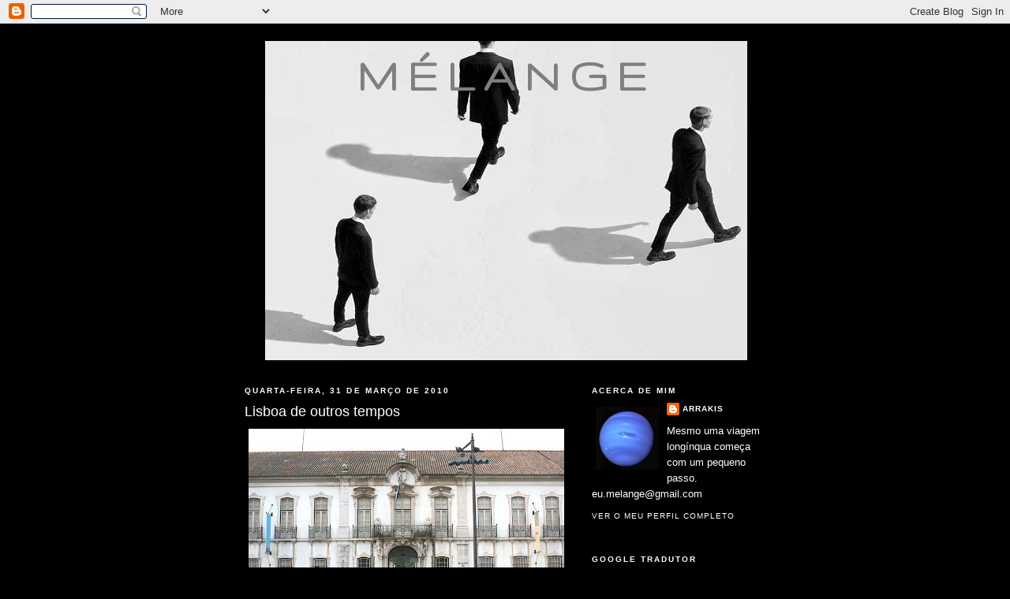

--- FILE ---
content_type: text/html; charset=UTF-8
request_url: https://arrakis-melange.blogspot.com/2010/03/lisboa.html
body_size: 19186
content:
<!DOCTYPE html>
<html dir='ltr'>
<head>
<link href='https://www.blogger.com/static/v1/widgets/2944754296-widget_css_bundle.css' rel='stylesheet' type='text/css'/>
<meta content='text/html; charset=UTF-8' http-equiv='Content-Type'/>
<meta content='blogger' name='generator'/>
<link href='https://arrakis-melange.blogspot.com/favicon.ico' rel='icon' type='image/x-icon'/>
<link href='http://arrakis-melange.blogspot.com/2010/03/lisboa.html' rel='canonical'/>
<link rel="alternate" type="application/atom+xml" title="mélange - Atom" href="https://arrakis-melange.blogspot.com/feeds/posts/default" />
<link rel="alternate" type="application/rss+xml" title="mélange - RSS" href="https://arrakis-melange.blogspot.com/feeds/posts/default?alt=rss" />
<link rel="service.post" type="application/atom+xml" title="mélange - Atom" href="https://www.blogger.com/feeds/8316491980873536866/posts/default" />

<link rel="alternate" type="application/atom+xml" title="mélange - Atom" href="https://arrakis-melange.blogspot.com/feeds/3169600476348970864/comments/default" />
<!--Can't find substitution for tag [blog.ieCssRetrofitLinks]-->
<link href='https://blogger.googleusercontent.com/img/b/R29vZ2xl/AVvXsEg32IhSY1bULXUdr2MPnAvN0I75PDocyZiR0eVFMo9WJ_Mx-1eJVJQ4TxAWqBP3ymW4X7gjrmtmoYgILiXkB9OzE_ECCOCY8yT_O8Ssyvsf-4jk1z_aBpeUPmFvnmQHiDvmGZ7JExFx5B4/s400/destaque(52).jpg' rel='image_src'/>
<meta content='http://arrakis-melange.blogspot.com/2010/03/lisboa.html' property='og:url'/>
<meta content='Lisboa de outros tempos' property='og:title'/>
<meta content='Hoje a PM, a B e eu fizemos mais um almoçinho cultural e desta vez escolhemos o Museu da Cidade no Campo Grande. A verdade é que nos atrasám...' property='og:description'/>
<meta content='https://blogger.googleusercontent.com/img/b/R29vZ2xl/AVvXsEg32IhSY1bULXUdr2MPnAvN0I75PDocyZiR0eVFMo9WJ_Mx-1eJVJQ4TxAWqBP3ymW4X7gjrmtmoYgILiXkB9OzE_ECCOCY8yT_O8Ssyvsf-4jk1z_aBpeUPmFvnmQHiDvmGZ7JExFx5B4/w1200-h630-p-k-no-nu/destaque(52).jpg' property='og:image'/>
<title>mélange: Lisboa de outros tempos</title>
<style type='text/css'>@font-face{font-family:'Gruppo';font-style:normal;font-weight:400;font-display:swap;src:url(//fonts.gstatic.com/s/gruppo/v23/WwkfxPmzE06v_ZW1UHrBGoIAUOo5.woff2)format('woff2');unicode-range:U+0100-02BA,U+02BD-02C5,U+02C7-02CC,U+02CE-02D7,U+02DD-02FF,U+0304,U+0308,U+0329,U+1D00-1DBF,U+1E00-1E9F,U+1EF2-1EFF,U+2020,U+20A0-20AB,U+20AD-20C0,U+2113,U+2C60-2C7F,U+A720-A7FF;}@font-face{font-family:'Gruppo';font-style:normal;font-weight:400;font-display:swap;src:url(//fonts.gstatic.com/s/gruppo/v23/WwkfxPmzE06v_ZW1XnrBGoIAUA.woff2)format('woff2');unicode-range:U+0000-00FF,U+0131,U+0152-0153,U+02BB-02BC,U+02C6,U+02DA,U+02DC,U+0304,U+0308,U+0329,U+2000-206F,U+20AC,U+2122,U+2191,U+2193,U+2212,U+2215,U+FEFF,U+FFFD;}</style>
<style id='page-skin-1' type='text/css'><!--
/*
-----------------------------------------------
Blogger Template Style
Name:     Minima Black
Date:     26 Feb 2004
Updated by: Blogger Team
----------------------------------------------- */
/* Use this with templates/template-twocol.html */
body {
background:#000000;
margin:0;
color:#ffffff;
font: x-small "Trebuchet MS", Trebuchet, Verdana, Sans-serif;
font-size/* */:/**/small;
font-size: /**/small;
text-align: center;
}
a:link {
color:#ffffff;
text-decoration:none;
}
a:visited {
color:#4eabff;
text-decoration:none;
}
a:hover {
color:#ffffff;
text-decoration:underline;
}
a img {
border-width:0;
}
/* Header
-----------------------------------------------
*/
#header-wrapper {
width:660px;
margin:0 auto 10px;
border:1px solid #000000;
}
#header-inner {
background-position: center;
margin-left: auto;
margin-right: auto;
}
#header {
margin: 5px;
border: 1px solid #000000;
text-align: center;
color:#7f7f7f;
}
#header h1 {
margin:5px 5px 0;
padding:15px 20px .25em;
line-height:1.2em;
text-transform:uppercase;
letter-spacing:.2em;
font: normal bold 60px Gruppo;
}
#header a {
color:#7f7f7f;
text-decoration:none;
}
#header a:hover {
color:#7f7f7f;
}
#header .description {
margin:0 5px 5px;
padding:0 20px 15px;
max-width:700px;
text-transform:uppercase;
letter-spacing:.2em;
line-height: 1.4em;
font: normal bold 8px Verdana, Geneva, sans-serif;
color: #ffffff;
}
#header img {
margin-left: auto;
margin-right: auto;
}
/* Outer-Wrapper
----------------------------------------------- */
#outer-wrapper {
width: 660px;
margin:0 auto;
padding:10px;
text-align:left;
font: normal normal 100% 'Trebuchet MS',Trebuchet,Verdana,Sans-serif;
}
#main-wrapper {
width: 410px;
float: left;
word-wrap: break-word; /* fix for long text breaking sidebar float in IE */
overflow: hidden;     /* fix for long non-text content breaking IE sidebar float */
}
#sidebar-wrapper {
width: 220px;
float: right;
word-wrap: break-word; /* fix for long text breaking sidebar float in IE */
overflow: hidden;     /* fix for long non-text content breaking IE sidebar float */
}
/* Headings
----------------------------------------------- */
h2 {
margin:1.5em 0 .75em;
font:normal bold 78% 'Trebuchet MS',Trebuchet,Arial,Verdana,Sans-serif;
line-height: 1.4em;
text-transform:uppercase;
letter-spacing:.2em;
color:#ffffff;
}
/* Posts
-----------------------------------------------
*/
h2.date-header {
margin:1.5em 0 .5em;
}
.post {
margin:.5em 0 1.5em;
border-bottom:1px dotted #000000;
padding-bottom:1.5em;
}
.post h3 {
margin:.25em 0 0;
padding:0 0 4px;
font-size:140%;
font-weight:normal;
line-height:1.4em;
color:#ffffff;
}
.post h3 a, .post h3 a:visited, .post h3 strong {
display:block;
text-decoration:none;
color:#ffffff;
font-weight:bold;
}
.post h3 strong, .post h3 a:hover {
color:#ffffff;
}
.post-body {
margin:0 0 .75em;
line-height:1.6em;
}
.post-body blockquote {
line-height:1.3em;
}
.post-footer {
margin: .75em 0;
color:#ffffff;
text-transform:uppercase;
letter-spacing:.1em;
font: normal normal 78% 'Trebuchet MS', Trebuchet, Arial, Verdana, Sans-serif;
line-height: 1.4em;
}
.comment-link {
margin-left:.6em;
}
.post img, table.tr-caption-container {
padding:4px;
border:1px solid #000000;
}
.tr-caption-container img {
border: none;
padding: 0;
}
.post blockquote {
margin:1em 20px;
}
.post blockquote p {
margin:.75em 0;
}
/* Comments
----------------------------------------------- */
#comments h4 {
margin:1em 0;
font-weight: bold;
line-height: 1.4em;
text-transform:uppercase;
letter-spacing:.2em;
color: #ffffff;
}
#comments-block {
margin:1em 0 1.5em;
line-height:1.6em;
}
#comments-block .comment-author {
margin:.5em 0;
}
#comments-block .comment-body {
margin:.25em 0 0;
}
#comments-block .comment-footer {
margin:-.25em 0 2em;
line-height: 1.4em;
text-transform:uppercase;
letter-spacing:.1em;
}
#comments-block .comment-body p {
margin:0 0 .75em;
}
.deleted-comment {
font-style:italic;
color:gray;
}
.feed-links {
clear: both;
line-height: 2.5em;
}
#blog-pager-newer-link {
float: left;
}
#blog-pager-older-link {
float: right;
}
#blog-pager {
text-align: center;
}
/* Sidebar Content
----------------------------------------------- */
.sidebar {
color: #ffffff;
line-height: 1.5em;
}
.sidebar ul {
list-style:none;
margin:0 0 0;
padding:0 0 0;
}
.sidebar li {
margin:0;
padding-top:0;
padding-right:0;
padding-bottom:.25em;
padding-left:15px;
text-indent:-15px;
line-height:1.5em;
}
.sidebar .widget, .main .widget {
border-bottom:1px dotted #000000;
margin:0 0 1.5em;
padding:0 0 1.5em;
}
.main .Blog {
border-bottom-width: 0;
}
/* Profile
----------------------------------------------- */
.profile-img {
float: left;
margin-top: 0;
margin-right: 5px;
margin-bottom: 5px;
margin-left: 0;
padding: 4px;
border: 1px solid #000000;
}
.profile-data {
margin:0;
text-transform:uppercase;
letter-spacing:.1em;
font: normal normal 78% 'Trebuchet MS', Trebuchet, Arial, Verdana, Sans-serif;
color: #ffffff;
font-weight: bold;
line-height: 1.6em;
}
.profile-datablock {
margin:.5em 0 .5em;
}
.profile-textblock {
margin: 0.5em 0;
line-height: 1.6em;
}
.profile-link {
font: normal normal 78% 'Trebuchet MS', Trebuchet, Arial, Verdana, Sans-serif;
text-transform: uppercase;
letter-spacing: .1em;
}
/* Footer
----------------------------------------------- */
#footer {
width:660px;
clear:both;
margin:0 auto;
padding-top:15px;
line-height: 1.6em;
text-transform:uppercase;
letter-spacing:.1em;
text-align: center;
}

--></style>
<link href='https://www.blogger.com/dyn-css/authorization.css?targetBlogID=8316491980873536866&amp;zx=b17f0016-aa17-4caa-a462-1888dae15adc' media='none' onload='if(media!=&#39;all&#39;)media=&#39;all&#39;' rel='stylesheet'/><noscript><link href='https://www.blogger.com/dyn-css/authorization.css?targetBlogID=8316491980873536866&amp;zx=b17f0016-aa17-4caa-a462-1888dae15adc' rel='stylesheet'/></noscript>
<meta name='google-adsense-platform-account' content='ca-host-pub-1556223355139109'/>
<meta name='google-adsense-platform-domain' content='blogspot.com'/>

</head>
<body>
<div class='navbar section' id='navbar'><div class='widget Navbar' data-version='1' id='Navbar1'><script type="text/javascript">
    function setAttributeOnload(object, attribute, val) {
      if(window.addEventListener) {
        window.addEventListener('load',
          function(){ object[attribute] = val; }, false);
      } else {
        window.attachEvent('onload', function(){ object[attribute] = val; });
      }
    }
  </script>
<div id="navbar-iframe-container"></div>
<script type="text/javascript" src="https://apis.google.com/js/platform.js"></script>
<script type="text/javascript">
      gapi.load("gapi.iframes:gapi.iframes.style.bubble", function() {
        if (gapi.iframes && gapi.iframes.getContext) {
          gapi.iframes.getContext().openChild({
              url: 'https://www.blogger.com/navbar/8316491980873536866?po\x3d3169600476348970864\x26origin\x3dhttps://arrakis-melange.blogspot.com',
              where: document.getElementById("navbar-iframe-container"),
              id: "navbar-iframe"
          });
        }
      });
    </script><script type="text/javascript">
(function() {
var script = document.createElement('script');
script.type = 'text/javascript';
script.src = '//pagead2.googlesyndication.com/pagead/js/google_top_exp.js';
var head = document.getElementsByTagName('head')[0];
if (head) {
head.appendChild(script);
}})();
</script>
</div></div>
<div id='outer-wrapper'><div id='wrap2'>
<!-- skip links for text browsers -->
<span id='skiplinks' style='display:none;'>
<a href='#main'>skip to main </a> |
      <a href='#sidebar'>skip to sidebar</a>
</span>
<div id='header-wrapper'>
<div class='header section' id='header'><div class='widget Header' data-version='1' id='Header1'>
<div id='header-inner' style='background-image: url("https://blogger.googleusercontent.com/img/b/R29vZ2xl/AVvXsEgfD_qbIJNUH7FgjHUbeUNtV4LFswZI7ZELW-M6TFC39aqzIQpvwcH9obijp0YrIZjhILBNcE_zKYi3hhaZP9POz5UpNY9dPX02096rM2eOzb90qDsZ19G8VFoJPfoFxuLcA3G6kixrpgA/s1600/cabe%25C3%25A7alho.jpg"); background-position: left; width: 611px; min-height: 405px; _height: 405px; background-repeat: no-repeat; '>
<div class='titlewrapper' style='background: transparent'>
<h1 class='title' style='background: transparent; border-width: 0px'>
<a href='https://arrakis-melange.blogspot.com/'>
mélange
</a>
</h1>
</div>
<div class='descriptionwrapper'>
<p class='description'><span>
</span></p>
</div>
</div>
</div></div>
</div>
<div id='content-wrapper'>
<div id='crosscol-wrapper' style='text-align:center'>
<div class='crosscol no-items section' id='crosscol'></div>
</div>
<div id='main-wrapper'>
<div class='main section' id='main'><div class='widget Blog' data-version='1' id='Blog1'>
<div class='blog-posts hfeed'>

          <div class="date-outer">
        
<h2 class='date-header'><span>quarta-feira, 31 de março de 2010</span></h2>

          <div class="date-posts">
        
<div class='post-outer'>
<div class='post hentry uncustomized-post-template' itemprop='blogPost' itemscope='itemscope' itemtype='http://schema.org/BlogPosting'>
<meta content='https://blogger.googleusercontent.com/img/b/R29vZ2xl/AVvXsEg32IhSY1bULXUdr2MPnAvN0I75PDocyZiR0eVFMo9WJ_Mx-1eJVJQ4TxAWqBP3ymW4X7gjrmtmoYgILiXkB9OzE_ECCOCY8yT_O8Ssyvsf-4jk1z_aBpeUPmFvnmQHiDvmGZ7JExFx5B4/s400/destaque(52).jpg' itemprop='image_url'/>
<meta content='8316491980873536866' itemprop='blogId'/>
<meta content='3169600476348970864' itemprop='postId'/>
<a name='3169600476348970864'></a>
<h3 class='post-title entry-title' itemprop='name'>
Lisboa de outros tempos
</h3>
<div class='post-header'>
<div class='post-header-line-1'></div>
</div>
<div class='post-body entry-content' id='post-body-3169600476348970864' itemprop='description articleBody'>
<a href="https://blogger.googleusercontent.com/img/b/R29vZ2xl/AVvXsEg32IhSY1bULXUdr2MPnAvN0I75PDocyZiR0eVFMo9WJ_Mx-1eJVJQ4TxAWqBP3ymW4X7gjrmtmoYgILiXkB9OzE_ECCOCY8yT_O8Ssyvsf-4jk1z_aBpeUPmFvnmQHiDvmGZ7JExFx5B4/s1600/destaque(52).jpg" onblur="try {parent.deselectBloggerImageGracefully();} catch(e) {}"><img alt="" border="0" id="BLOGGER_PHOTO_ID_5454834772516191250" src="https://blogger.googleusercontent.com/img/b/R29vZ2xl/AVvXsEg32IhSY1bULXUdr2MPnAvN0I75PDocyZiR0eVFMo9WJ_Mx-1eJVJQ4TxAWqBP3ymW4X7gjrmtmoYgILiXkB9OzE_ECCOCY8yT_O8Ssyvsf-4jk1z_aBpeUPmFvnmQHiDvmGZ7JExFx5B4/s400/destaque(52).jpg" style="display:block; margin:0px auto 10px; text-align:center;cursor:pointer; cursor:hand;width: 400px; height: 266px;" /></a><br /><br />Hoje a PM, a B e eu fizemos mais um almoçinho cultural e desta vez escolhemos o Museu da Cidade no Campo Grande. A verdade é que nos atrasámos no almoçinho propriamente dito que foi na Churrasqueira do Campo Grande e ficámos com pouco tempo para a visita. Portanto só vimos uma parte do Palácio e tivemos que deixar o resto da exposição para uma segunda vez. <br /><br />O Palácio é lindíssimo e foi edificado na primeira metade do séc. XVIII, sendo conhecido como Palácio Pimenta, nome de um dos seus últimos proprietários, ou por Palácio do Campo Grande, pela sua localização urbana.<br /><br />Apresentando uma tipologia característica das residências de campo deste período, denunciada pela planta em U, apresenta um corpo principal composto por piso térreo, andar nobre e andar amansardado, prolongando-se pela retaguarda em dois corpos térreos simétricos, ocupados pela cozinha, capela, antiga cavalariças e dependências para serviços.<br /><br />Hoje o Museu da Cidade possuiu a mais vasta colecção de iconografia da cidade de Lisboa, desde o século XVI ao XX, inícios do XXI (pintura, desenho, gravura, litografia, impresso, fotografia). Cartografia e Projectos urbanísticos e arquitectónicos. Um conjunto importante de artes decorativas destacando-se a cerâmica e a azulejaria. <br /><br /><a href="https://blogger.googleusercontent.com/img/b/R29vZ2xl/AVvXsEjsNM5im3TETIs-PCD2FtCf8-5L954vxPve1veStMeADSwY6MBOtoVbgKlrRz3t1LWb2_OhgArHPXqw2fPhry3opwdF98hwqP0hEsmWLIJGE9-LrGaMxflMZk10z9PAXTZXrKy-xa5y2C0/s1600/wr3_02.jpg" onblur="try {parent.deselectBloggerImageGracefully();} catch(e) {}"><img alt="" border="0" id="BLOGGER_PHOTO_ID_5454835062447377282" src="https://blogger.googleusercontent.com/img/b/R29vZ2xl/AVvXsEjsNM5im3TETIs-PCD2FtCf8-5L954vxPve1veStMeADSwY6MBOtoVbgKlrRz3t1LWb2_OhgArHPXqw2fPhry3opwdF98hwqP0hEsmWLIJGE9-LrGaMxflMZk10z9PAXTZXrKy-xa5y2C0/s400/wr3_02.jpg" style="display:block; margin:0px auto 10px; text-align:center;cursor:pointer; cursor:hand;width: 400px; height: 256px;" /></a><br />Painel de cenografia barroca, de grande interesse iconográfico por representar um trecho da Ribeira Velha e do seu quotidiano, antes do Terramoto de 1755. Entre o casario reconhece-se a Casa dos Bicos e um troço da cerca moura com a torre de São Pedro. <br /><br /><a href="https://blogger.googleusercontent.com/img/b/R29vZ2xl/AVvXsEhNfVJIklcZHv8dDmlDXXGDeV1svsI5XW83MaVZ5sGQ1_x49rGaqmlPhcmSPHBk9_X-T534o5zec2fTGFyqlpr_9Hn3cvllEZBiu9TgxDnNc5rG0sr74I8XhxkSId0y4ddWTzKrO5C7gbA/s1600/MC.PIN.0226.jpg" onblur="try {parent.deselectBloggerImageGracefully();} catch(e) {}"><img alt="" border="0" id="BLOGGER_PHOTO_ID_5454834996665166722" src="https://blogger.googleusercontent.com/img/b/R29vZ2xl/AVvXsEhNfVJIklcZHv8dDmlDXXGDeV1svsI5XW83MaVZ5sGQ1_x49rGaqmlPhcmSPHBk9_X-T534o5zec2fTGFyqlpr_9Hn3cvllEZBiu9TgxDnNc5rG0sr74I8XhxkSId0y4ddWTzKrO5C7gbA/s400/MC.PIN.0226.jpg" style="display:block; margin:0px auto 10px; text-align:center;cursor:pointer; cursor:hand;width: 400px; height: 326px;" /></a><br />Vista da Torre de Belém em dia de tempestade. Entre outras embarcações, no rio destaca-se um galeão de pavilhão britânico. Dos contornos da cidade, evidenciam-se os Altos de Santa Catarina e dos Sete Moinhos.<br />Este quadro intrigou-nos porque a Torre de Belém está no meio do mar, e decidimos investigar. Aqui está a explicação encontrada no site do Museu:<br /><span style="font-weight:bold;">Iniciada em finais de 1514 e estando já concluída em 1520, foi edificada sobre um afloramento basáltico existente no meio da água (a linha de costa primitiva era muito recuada relativamente à actual).</span> Óleo s/ tela, John Thomas Serres, 1811.<br /><br /><a href="https://blogger.googleusercontent.com/img/b/R29vZ2xl/AVvXsEiVVcsZlpPiFVXusAa2mClXZNdwlSj6C22JV0s1vaKS8ryUOohI86hfUo73bnqli1d9mmqOINUg5ka-zY2KvP39wTcWa6zCFXAwDePYBIBF_HHN544zHXfDhu33RxV8FUbR6XiUZUN3Fi8/s1600/jer%C3%B3nimos.jpg" onblur="try {parent.deselectBloggerImageGracefully();} catch(e) {}"><img alt="" border="0" id="BLOGGER_PHOTO_ID_5454834939321455794" src="https://blogger.googleusercontent.com/img/b/R29vZ2xl/AVvXsEiVVcsZlpPiFVXusAa2mClXZNdwlSj6C22JV0s1vaKS8ryUOohI86hfUo73bnqli1d9mmqOINUg5ka-zY2KvP39wTcWa6zCFXAwDePYBIBF_HHN544zHXfDhu33RxV8FUbR6XiUZUN3Fi8/s400/jer%C3%B3nimos.jpg" style="display:block; margin:0px auto 10px; text-align:center;cursor:pointer; cursor:hand;width: 317px; height: 400px;" /></a><br />Perspectiva da nave central da Igreja do Mosteiro de Santa Maria de Belém. A amplitude da representação da nave, abarcando a totalidade da tela, revela a intenção do autor em valorizar a verticalidade e a grandeza do edifício. Óleo s/tela Toni de Bergue, 1811.<br /><br /><a href="https://blogger.googleusercontent.com/img/b/R29vZ2xl/AVvXsEjdstyiVElhqxF3h5_T6cSlR9HNlN107rq5dQARvZAAa3QhnI_1GgjYhXBAqW3NWuRgVH0hU7UwIOTJbW5SeED4tsf-5eNc6TwKk0LIJWPZ-IKnU5BlbXYWQDXSoFHnwnn0PNAE7mSqcdg/s1600/Terreiro+do+Pa%C3%A7o+no+s%C3%A9c.XVII001.jpg" onblur="try {parent.deselectBloggerImageGracefully();} catch(e) {}"><img alt="" border="0" id="BLOGGER_PHOTO_ID_5454842498910321522" src="https://blogger.googleusercontent.com/img/b/R29vZ2xl/AVvXsEjdstyiVElhqxF3h5_T6cSlR9HNlN107rq5dQARvZAAa3QhnI_1GgjYhXBAqW3NWuRgVH0hU7UwIOTJbW5SeED4tsf-5eNc6TwKk0LIJWPZ-IKnU5BlbXYWQDXSoFHnwnn0PNAE7mSqcdg/s400/Terreiro+do+Pa%C3%A7o+no+s%C3%A9c.XVII001.jpg" style="display:block; margin:0px auto 10px; text-align:center;cursor:pointer; cursor:hand;width: 400px; height: 258px;" /></a><br />Terreiro do Paço no século XVII<br />Esta obra constitui uma vista da principal praça e documenta a sociedade Lisboeta de seiscentos. Destacam-se crianças, cavaleiros, fidalgos, alguns acompanhados de criados ou moços militares, homens do clero e diversos tipos populares: negros, criadas e vendedoras. Junto do chafariz de Apolo, no centro do quadro, alguns aguadeiros enchem as bilhas enquanto outros se envolvem numa rixa. Perto do rio, carregadores entregam-se a trabalhos relacionados com a actividade marítima. Um coche, transportando supostamente D. João IV, atravessa a cena dirigindo-se ao palácio. Ao fundo uma parada militar saúda a chegada do monarca. Óleo s/ tela Dirk Stoop, Londres, 1662.<br /><br />Este post teve o apoio do site do Museu da Cidade www.museudacidade.pt
<div style='clear: both;'></div>
</div>
<div class='post-footer'>
<div class='post-footer-line post-footer-line-1'>
<span class='post-author vcard'>
Publicada por
<span class='fn' itemprop='author' itemscope='itemscope' itemtype='http://schema.org/Person'>
<meta content='https://www.blogger.com/profile/10630723090481684501' itemprop='url'/>
<a class='g-profile' href='https://www.blogger.com/profile/10630723090481684501' rel='author' title='author profile'>
<span itemprop='name'>Arrakis</span>
</a>
</span>
</span>
<span class='post-timestamp'>
à(s)
<meta content='http://arrakis-melange.blogspot.com/2010/03/lisboa.html' itemprop='url'/>
<a class='timestamp-link' href='https://arrakis-melange.blogspot.com/2010/03/lisboa.html' rel='bookmark' title='permanent link'><abbr class='published' itemprop='datePublished' title='2010-03-31T17:23:00+01:00'>quarta-feira, março 31, 2010</abbr></a>
</span>
<span class='post-comment-link'>
</span>
<span class='post-icons'>
<span class='item-control blog-admin pid-796636653'>
<a href='https://www.blogger.com/post-edit.g?blogID=8316491980873536866&postID=3169600476348970864&from=pencil' title='Editar mensagem'>
<img alt='' class='icon-action' height='18' src='https://resources.blogblog.com/img/icon18_edit_allbkg.gif' width='18'/>
</a>
</span>
</span>
<div class='post-share-buttons goog-inline-block'>
</div>
</div>
<div class='post-footer-line post-footer-line-2'>
<span class='post-labels'>
Etiquetas:
<a href='https://arrakis-melange.blogspot.com/search/label/almo%C3%A7inho%20cultural' rel='tag'>almoçinho cultural</a>
</span>
</div>
<div class='post-footer-line post-footer-line-3'>
<span class='post-location'>
</span>
</div>
</div>
</div>
<div class='comments' id='comments'>
<a name='comments'></a>
<h4>Sem comentários:</h4>
<div id='Blog1_comments-block-wrapper'>
<dl class='avatar-comment-indent' id='comments-block'>
</dl>
</div>
<p class='comment-footer'>
<div class='comment-form'>
<a name='comment-form'></a>
<h4 id='comment-post-message'>Enviar um comentário</h4>
<p>
</p>
<a href='https://www.blogger.com/comment/frame/8316491980873536866?po=3169600476348970864&hl=pt-PT&saa=85391&origin=https://arrakis-melange.blogspot.com' id='comment-editor-src'></a>
<iframe allowtransparency='true' class='blogger-iframe-colorize blogger-comment-from-post' frameborder='0' height='410px' id='comment-editor' name='comment-editor' src='' width='100%'></iframe>
<script src='https://www.blogger.com/static/v1/jsbin/1345082660-comment_from_post_iframe.js' type='text/javascript'></script>
<script type='text/javascript'>
      BLOG_CMT_createIframe('https://www.blogger.com/rpc_relay.html');
    </script>
</div>
</p>
</div>
</div>

        </div></div>
      
</div>
<div class='blog-pager' id='blog-pager'>
<span id='blog-pager-newer-link'>
<a class='blog-pager-newer-link' href='https://arrakis-melange.blogspot.com/2010/03/absolut-beauty.html' id='Blog1_blog-pager-newer-link' title='Mensagem mais recente'>Mensagem mais recente</a>
</span>
<span id='blog-pager-older-link'>
<a class='blog-pager-older-link' href='https://arrakis-melange.blogspot.com/2010/03/yes.html' id='Blog1_blog-pager-older-link' title='Mensagem antiga'>Mensagem antiga</a>
</span>
<a class='home-link' href='https://arrakis-melange.blogspot.com/'>Página inicial</a>
</div>
<div class='clear'></div>
<div class='post-feeds'>
<div class='feed-links'>
Subscrever:
<a class='feed-link' href='https://arrakis-melange.blogspot.com/feeds/3169600476348970864/comments/default' target='_blank' type='application/atom+xml'>Enviar feedback (Atom)</a>
</div>
</div>
</div></div>
</div>
<div id='sidebar-wrapper'>
<div class='sidebar section' id='sidebar'><div class='widget Profile' data-version='1' id='Profile1'>
<h2>Acerca de mim</h2>
<div class='widget-content'>
<a href='https://www.blogger.com/profile/10630723090481684501'><img alt='A minha foto' class='profile-img' height='80' src='//blogger.googleusercontent.com/img/b/R29vZ2xl/AVvXsEjU6D4XYa5STeSl1EXjFzep3GKPK2x7Cr8VLGcu7vUk0DrutymoBwh9B5TsTgQOBPZEM144st2JWzaQp6I40hVCstzXCY9CkhJuivx7xTnQjX1rJwhtgQGsHIhFsoh0Hg/s220/arrakis+melange.jpg' width='80'/></a>
<dl class='profile-datablock'>
<dt class='profile-data'>
<a class='profile-name-link g-profile' href='https://www.blogger.com/profile/10630723090481684501' rel='author' style='background-image: url(//www.blogger.com/img/logo-16.png);'>
Arrakis
</a>
</dt>
<dd class='profile-textblock'>Mesmo uma viagem longínqua começa com um pequeno passo.

eu.melange@gmail.com</dd>
</dl>
<a class='profile-link' href='https://www.blogger.com/profile/10630723090481684501' rel='author'>Ver o meu perfil completo</a>
<div class='clear'></div>
</div>
</div><div class='widget HTML' data-version='1' id='HTML1'>
<h2 class='title'>google tradutor</h2>
<div class='widget-content'>
<center><script src="//www.gmodules.com/ig/ifr?url=http://www.google.com/ig/modules/translatemypage.xml&amp;up_source_language=pt&amp;w=160&amp;h=60&amp;title&amp;border&amp;output=js"></script></center>
</div>
<div class='clear'></div>
</div><div class='widget Image' data-version='1' id='Image6'>
<div class='widget-content'>
<img alt='' height='219' id='Image6_img' src='https://blogger.googleusercontent.com/img/b/R29vZ2xl/AVvXsEjNH6OVb9X-KVxaa2b1o-9fcs5F6haoZw2G3LsaJI-1o8Zzn2-7C0CJikbiNQxE5qmPGzNEjjvaAnUCyJz5eXzTTeLQa442EZB9_D4b7UZUDjuqj9gbMo1Jg6dUSKBrDm-jWCihAcU969o/s220/tumblr_mkb5gzAEjq1r1vfbso1_250.jpg' width='220'/>
<br/>
</div>
<div class='clear'></div>
</div><div class='widget Image' data-version='1' id='Image1'>
<div class='widget-content'>
<a href='http://good-friends-are-hard-to-find.blogspot.pt/2012/03/no-mes-de-novembro-aconteceu-por-aqui-1.html'>
<img alt='' height='220' id='Image1_img' src='https://blogger.googleusercontent.com/img/b/R29vZ2xl/AVvXsEiQSVsc40bmIQgeud4ou8kHfm6BcAzvs4OeH48dxm1A03DuOMuFRoQ6lPilbyOCOL15qgUcdp-c8f-Ki4wEwx6ID8NqUqUfu58CSnUw3dJPpDrJLLv5WnBQ52u0wj4MbJ5fDS-1x3UeOVQ/s220/the%252Bbook%252Bof%252Bdistance.jpg' width='140'/>
</a>
<br/>
</div>
<div class='clear'></div>
</div><div class='widget Text' data-version='1' id='Text1'>
<h2 class='title'>The Book of Distance</h2>
<div class='widget-content'>
<span style="color:#ffffff;"><a href="http://good-friends-are-hard-to-find.blogspot.pt/2012/03/no-mes-de-novembro-aconteceu-por-aqui-1.html">Apresentação </a><br/><a href="http://www.arrakis-melange.blogspot.pt/2012/03/book-of-distance-2-edicao-do-pixel.html">D (Arrakis)</a><br/><a href="http://arrakis-melange.blogspot.pt/2012/06/book-of-distance-letra-dentro.html">The Book of Distance  - Letra D</a><span style="color:#ff9900;"><a> - Mélange</a></span><br/><a href="http://oheretico.blogspot.pt/2012/08/ilvastor_7.html">The Book of Distance  - Letra I - The Heretic</a><br/><span style="color:#ffffff;"><a href="http://seroutroquenaoeu.blogspot.pt/">The Book of Distance  - Letra S - K</a></span><br/><a href="http://index-books.blogspot.pt/2012/11/tempo-esse-cruel-mensageiro.html">The Book of Distance  - <span class="caption"><span style="font-family:Georgia, serif;">Letra T - João e Luís</span></span></a><br/><a href="http://innersmile.livejournal.com/">The Book of Distance  - </a><a href="http://innersmile.livejournal.com/857768.html#comments"><span class="caption"><span style="font-family:Georgia, serif;">Letra A - </span></span><span style="font-family:Trebuchet MS, sans-serif;"> </span></a><a href="http://innersmile.livejournal.com/857768.html#comments" target="_blank">um voo cego a nada</a><br/><a href="http://innersmile.livejournal.com/">The Book of Distance  - </a><a href="http://innersmile.livejournal.com/857768.html#comments"><span class="caption"><span style="font-family:Georgia, serif;">Letra N - </span></span></a></span><div class="blog-title"><span style="color:#ffffff;"><a href="http://wwwdejanito.blogspot.pt/2013/01/nunes.html#comment-form" target="_blank">whynotnow</a><br/><a href="http://innersmile.livejournal.com/">The Book of Distance  -<span style="color:#ffffff;"> </span></a><span style="color:#ffffff;"><a href="http://andmyman.blogspot.pt/"><span class="caption"><span style="font-family:Georgia, serif;">Letra C - Felizes Juntos</span></span></a></span></span><br/></div>
</div>
<div class='clear'></div>
</div><div class='widget Followers' data-version='1' id='Followers1'>
<h2 class='title'>Seguidores</h2>
<div class='widget-content'>
<div id='Followers1-wrapper'>
<div style='margin-right:2px;'>
<div><script type="text/javascript" src="https://apis.google.com/js/platform.js"></script>
<div id="followers-iframe-container"></div>
<script type="text/javascript">
    window.followersIframe = null;
    function followersIframeOpen(url) {
      gapi.load("gapi.iframes", function() {
        if (gapi.iframes && gapi.iframes.getContext) {
          window.followersIframe = gapi.iframes.getContext().openChild({
            url: url,
            where: document.getElementById("followers-iframe-container"),
            messageHandlersFilter: gapi.iframes.CROSS_ORIGIN_IFRAMES_FILTER,
            messageHandlers: {
              '_ready': function(obj) {
                window.followersIframe.getIframeEl().height = obj.height;
              },
              'reset': function() {
                window.followersIframe.close();
                followersIframeOpen("https://www.blogger.com/followers/frame/8316491980873536866?colors\x3dCgt0cmFuc3BhcmVudBILdHJhbnNwYXJlbnQaByNmZmZmZmYiByNmZmZmZmYqByMwMDAwMDAyByNmZmZmZmY6ByNmZmZmZmZCByNmZmZmZmZKByNmZmZmZmZSByNmZmZmZmZaC3RyYW5zcGFyZW50\x26pageSize\x3d21\x26hl\x3dpt-PT\x26origin\x3dhttps://arrakis-melange.blogspot.com");
              },
              'open': function(url) {
                window.followersIframe.close();
                followersIframeOpen(url);
              }
            }
          });
        }
      });
    }
    followersIframeOpen("https://www.blogger.com/followers/frame/8316491980873536866?colors\x3dCgt0cmFuc3BhcmVudBILdHJhbnNwYXJlbnQaByNmZmZmZmYiByNmZmZmZmYqByMwMDAwMDAyByNmZmZmZmY6ByNmZmZmZmZCByNmZmZmZmZKByNmZmZmZmZSByNmZmZmZmZaC3RyYW5zcGFyZW50\x26pageSize\x3d21\x26hl\x3dpt-PT\x26origin\x3dhttps://arrakis-melange.blogspot.com");
  </script></div>
</div>
</div>
<div class='clear'></div>
</div>
</div><div class='widget HTML' data-version='1' id='HTML3'>
<div class='widget-content'>
<script type="text/javascript" src="//je.revolvermaps.com/r.js"></script><script type="text/javascript">rm_f1st('2','220','true','false','000000','4vpmf6sfmzs','true','ff0000');</script><noscript><applet codebase="http://re.revolvermaps.com/j" code="core.RE" width="220" height="220" archive="g.jar"><param name="cabbase" value="g.cab" /><param name="r" value="true" /><param name="n" value="false" /><param name="i" value="4vpmf6sfmzs" /><param name="m" value="2" /><param name="s" value="220" /><param name="c" value="ff0000" /><param name="v" value="true" /><param name="b" value="000000" /><param name="rfc" value="true" /></applet></noscript>
</div>
<div class='clear'></div>
</div><div class='widget HTML' data-version='1' id='HTML2'>
<h2 class='title'>Visitantes de Arrakis</h2>
<div class='widget-content'>
<a href="http://easyhitcounters.com/stats.php?site=arrakis" target="_top"><img border="0" vspace="2" hspace="4" alt="Free Web Counter" src="https://lh3.googleusercontent.com/blogger_img_proxy/AEn0k_s0iSjoTtfsTqSRbEAYKmEhD6ZEFL2E4K8aMUyY2-mP21P4UZYvMSS07HhasqXA1dY0V_Ig9-BsQAmIRmSQm3-3Wvns8PrXPi1LaHkQ982TLM6B8vrNM-le2B83C3gBwgO9WdZcpQw=s0-d" align="middle"></a><script src="//beta.easyhitcounters.com/counter/script.php?u=arrakis"></script>
<br/><a href="http://easyhitcounters.com/" target="_top"><font color="#666666">Free Counter</font></a>
</div>
<div class='clear'></div>
</div><div class='widget Image' data-version='1' id='Image5'>
<div class='widget-content'>
<img alt='' height='220' id='Image5_img' src='https://blogger.googleusercontent.com/img/b/R29vZ2xl/AVvXsEi5BPg98D7_SmHZadQ2MGIJxg5OlcmZ-1hLzTSyS2CEcHJ_Yx5MH8yVOD2ypZAuTsH_-FbZSj115TtTj9eD3rp8km1g2l2yOtEXJx_DYkTX0F-TmgWCpt5pDVKhyphenhyphenT87rYCF_WFdKw9rPYg/s220/arrakis+poster.jpg' width='156'/>
<br/>
</div>
<div class='clear'></div>
</div><div class='widget BlogArchive' data-version='1' id='BlogArchive1'>
<h2>Arquivo do blogue</h2>
<div class='widget-content'>
<div id='ArchiveList'>
<div id='BlogArchive1_ArchiveList'>
<ul class='hierarchy'>
<li class='archivedate collapsed'>
<a class='toggle' href='javascript:void(0)'>
<span class='zippy'>

        &#9658;&#160;
      
</span>
</a>
<a class='post-count-link' href='https://arrakis-melange.blogspot.com/2014/'>
2014
</a>
<span class='post-count' dir='ltr'>(211)</span>
<ul class='hierarchy'>
<li class='archivedate collapsed'>
<a class='toggle' href='javascript:void(0)'>
<span class='zippy'>

        &#9658;&#160;
      
</span>
</a>
<a class='post-count-link' href='https://arrakis-melange.blogspot.com/2014/03/'>
março
</a>
<span class='post-count' dir='ltr'>(38)</span>
</li>
</ul>
<ul class='hierarchy'>
<li class='archivedate collapsed'>
<a class='toggle' href='javascript:void(0)'>
<span class='zippy'>

        &#9658;&#160;
      
</span>
</a>
<a class='post-count-link' href='https://arrakis-melange.blogspot.com/2014/02/'>
fevereiro
</a>
<span class='post-count' dir='ltr'>(81)</span>
</li>
</ul>
<ul class='hierarchy'>
<li class='archivedate collapsed'>
<a class='toggle' href='javascript:void(0)'>
<span class='zippy'>

        &#9658;&#160;
      
</span>
</a>
<a class='post-count-link' href='https://arrakis-melange.blogspot.com/2014/01/'>
janeiro
</a>
<span class='post-count' dir='ltr'>(92)</span>
</li>
</ul>
</li>
</ul>
<ul class='hierarchy'>
<li class='archivedate collapsed'>
<a class='toggle' href='javascript:void(0)'>
<span class='zippy'>

        &#9658;&#160;
      
</span>
</a>
<a class='post-count-link' href='https://arrakis-melange.blogspot.com/2013/'>
2013
</a>
<span class='post-count' dir='ltr'>(1264)</span>
<ul class='hierarchy'>
<li class='archivedate collapsed'>
<a class='toggle' href='javascript:void(0)'>
<span class='zippy'>

        &#9658;&#160;
      
</span>
</a>
<a class='post-count-link' href='https://arrakis-melange.blogspot.com/2013/12/'>
dezembro
</a>
<span class='post-count' dir='ltr'>(89)</span>
</li>
</ul>
<ul class='hierarchy'>
<li class='archivedate collapsed'>
<a class='toggle' href='javascript:void(0)'>
<span class='zippy'>

        &#9658;&#160;
      
</span>
</a>
<a class='post-count-link' href='https://arrakis-melange.blogspot.com/2013/11/'>
novembro
</a>
<span class='post-count' dir='ltr'>(86)</span>
</li>
</ul>
<ul class='hierarchy'>
<li class='archivedate collapsed'>
<a class='toggle' href='javascript:void(0)'>
<span class='zippy'>

        &#9658;&#160;
      
</span>
</a>
<a class='post-count-link' href='https://arrakis-melange.blogspot.com/2013/10/'>
outubro
</a>
<span class='post-count' dir='ltr'>(63)</span>
</li>
</ul>
<ul class='hierarchy'>
<li class='archivedate collapsed'>
<a class='toggle' href='javascript:void(0)'>
<span class='zippy'>

        &#9658;&#160;
      
</span>
</a>
<a class='post-count-link' href='https://arrakis-melange.blogspot.com/2013/09/'>
setembro
</a>
<span class='post-count' dir='ltr'>(128)</span>
</li>
</ul>
<ul class='hierarchy'>
<li class='archivedate collapsed'>
<a class='toggle' href='javascript:void(0)'>
<span class='zippy'>

        &#9658;&#160;
      
</span>
</a>
<a class='post-count-link' href='https://arrakis-melange.blogspot.com/2013/08/'>
agosto
</a>
<span class='post-count' dir='ltr'>(121)</span>
</li>
</ul>
<ul class='hierarchy'>
<li class='archivedate collapsed'>
<a class='toggle' href='javascript:void(0)'>
<span class='zippy'>

        &#9658;&#160;
      
</span>
</a>
<a class='post-count-link' href='https://arrakis-melange.blogspot.com/2013/07/'>
julho
</a>
<span class='post-count' dir='ltr'>(125)</span>
</li>
</ul>
<ul class='hierarchy'>
<li class='archivedate collapsed'>
<a class='toggle' href='javascript:void(0)'>
<span class='zippy'>

        &#9658;&#160;
      
</span>
</a>
<a class='post-count-link' href='https://arrakis-melange.blogspot.com/2013/06/'>
junho
</a>
<span class='post-count' dir='ltr'>(31)</span>
</li>
</ul>
<ul class='hierarchy'>
<li class='archivedate collapsed'>
<a class='toggle' href='javascript:void(0)'>
<span class='zippy'>

        &#9658;&#160;
      
</span>
</a>
<a class='post-count-link' href='https://arrakis-melange.blogspot.com/2013/05/'>
maio
</a>
<span class='post-count' dir='ltr'>(140)</span>
</li>
</ul>
<ul class='hierarchy'>
<li class='archivedate collapsed'>
<a class='toggle' href='javascript:void(0)'>
<span class='zippy'>

        &#9658;&#160;
      
</span>
</a>
<a class='post-count-link' href='https://arrakis-melange.blogspot.com/2013/04/'>
abril
</a>
<span class='post-count' dir='ltr'>(130)</span>
</li>
</ul>
<ul class='hierarchy'>
<li class='archivedate collapsed'>
<a class='toggle' href='javascript:void(0)'>
<span class='zippy'>

        &#9658;&#160;
      
</span>
</a>
<a class='post-count-link' href='https://arrakis-melange.blogspot.com/2013/03/'>
março
</a>
<span class='post-count' dir='ltr'>(113)</span>
</li>
</ul>
<ul class='hierarchy'>
<li class='archivedate collapsed'>
<a class='toggle' href='javascript:void(0)'>
<span class='zippy'>

        &#9658;&#160;
      
</span>
</a>
<a class='post-count-link' href='https://arrakis-melange.blogspot.com/2013/02/'>
fevereiro
</a>
<span class='post-count' dir='ltr'>(116)</span>
</li>
</ul>
<ul class='hierarchy'>
<li class='archivedate collapsed'>
<a class='toggle' href='javascript:void(0)'>
<span class='zippy'>

        &#9658;&#160;
      
</span>
</a>
<a class='post-count-link' href='https://arrakis-melange.blogspot.com/2013/01/'>
janeiro
</a>
<span class='post-count' dir='ltr'>(122)</span>
</li>
</ul>
</li>
</ul>
<ul class='hierarchy'>
<li class='archivedate collapsed'>
<a class='toggle' href='javascript:void(0)'>
<span class='zippy'>

        &#9658;&#160;
      
</span>
</a>
<a class='post-count-link' href='https://arrakis-melange.blogspot.com/2012/'>
2012
</a>
<span class='post-count' dir='ltr'>(1645)</span>
<ul class='hierarchy'>
<li class='archivedate collapsed'>
<a class='toggle' href='javascript:void(0)'>
<span class='zippy'>

        &#9658;&#160;
      
</span>
</a>
<a class='post-count-link' href='https://arrakis-melange.blogspot.com/2012/12/'>
dezembro
</a>
<span class='post-count' dir='ltr'>(119)</span>
</li>
</ul>
<ul class='hierarchy'>
<li class='archivedate collapsed'>
<a class='toggle' href='javascript:void(0)'>
<span class='zippy'>

        &#9658;&#160;
      
</span>
</a>
<a class='post-count-link' href='https://arrakis-melange.blogspot.com/2012/11/'>
novembro
</a>
<span class='post-count' dir='ltr'>(139)</span>
</li>
</ul>
<ul class='hierarchy'>
<li class='archivedate collapsed'>
<a class='toggle' href='javascript:void(0)'>
<span class='zippy'>

        &#9658;&#160;
      
</span>
</a>
<a class='post-count-link' href='https://arrakis-melange.blogspot.com/2012/10/'>
outubro
</a>
<span class='post-count' dir='ltr'>(132)</span>
</li>
</ul>
<ul class='hierarchy'>
<li class='archivedate collapsed'>
<a class='toggle' href='javascript:void(0)'>
<span class='zippy'>

        &#9658;&#160;
      
</span>
</a>
<a class='post-count-link' href='https://arrakis-melange.blogspot.com/2012/09/'>
setembro
</a>
<span class='post-count' dir='ltr'>(113)</span>
</li>
</ul>
<ul class='hierarchy'>
<li class='archivedate collapsed'>
<a class='toggle' href='javascript:void(0)'>
<span class='zippy'>

        &#9658;&#160;
      
</span>
</a>
<a class='post-count-link' href='https://arrakis-melange.blogspot.com/2012/08/'>
agosto
</a>
<span class='post-count' dir='ltr'>(142)</span>
</li>
</ul>
<ul class='hierarchy'>
<li class='archivedate collapsed'>
<a class='toggle' href='javascript:void(0)'>
<span class='zippy'>

        &#9658;&#160;
      
</span>
</a>
<a class='post-count-link' href='https://arrakis-melange.blogspot.com/2012/07/'>
julho
</a>
<span class='post-count' dir='ltr'>(153)</span>
</li>
</ul>
<ul class='hierarchy'>
<li class='archivedate collapsed'>
<a class='toggle' href='javascript:void(0)'>
<span class='zippy'>

        &#9658;&#160;
      
</span>
</a>
<a class='post-count-link' href='https://arrakis-melange.blogspot.com/2012/06/'>
junho
</a>
<span class='post-count' dir='ltr'>(80)</span>
</li>
</ul>
<ul class='hierarchy'>
<li class='archivedate collapsed'>
<a class='toggle' href='javascript:void(0)'>
<span class='zippy'>

        &#9658;&#160;
      
</span>
</a>
<a class='post-count-link' href='https://arrakis-melange.blogspot.com/2012/05/'>
maio
</a>
<span class='post-count' dir='ltr'>(160)</span>
</li>
</ul>
<ul class='hierarchy'>
<li class='archivedate collapsed'>
<a class='toggle' href='javascript:void(0)'>
<span class='zippy'>

        &#9658;&#160;
      
</span>
</a>
<a class='post-count-link' href='https://arrakis-melange.blogspot.com/2012/04/'>
abril
</a>
<span class='post-count' dir='ltr'>(134)</span>
</li>
</ul>
<ul class='hierarchy'>
<li class='archivedate collapsed'>
<a class='toggle' href='javascript:void(0)'>
<span class='zippy'>

        &#9658;&#160;
      
</span>
</a>
<a class='post-count-link' href='https://arrakis-melange.blogspot.com/2012/03/'>
março
</a>
<span class='post-count' dir='ltr'>(156)</span>
</li>
</ul>
<ul class='hierarchy'>
<li class='archivedate collapsed'>
<a class='toggle' href='javascript:void(0)'>
<span class='zippy'>

        &#9658;&#160;
      
</span>
</a>
<a class='post-count-link' href='https://arrakis-melange.blogspot.com/2012/02/'>
fevereiro
</a>
<span class='post-count' dir='ltr'>(153)</span>
</li>
</ul>
<ul class='hierarchy'>
<li class='archivedate collapsed'>
<a class='toggle' href='javascript:void(0)'>
<span class='zippy'>

        &#9658;&#160;
      
</span>
</a>
<a class='post-count-link' href='https://arrakis-melange.blogspot.com/2012/01/'>
janeiro
</a>
<span class='post-count' dir='ltr'>(164)</span>
</li>
</ul>
</li>
</ul>
<ul class='hierarchy'>
<li class='archivedate collapsed'>
<a class='toggle' href='javascript:void(0)'>
<span class='zippy'>

        &#9658;&#160;
      
</span>
</a>
<a class='post-count-link' href='https://arrakis-melange.blogspot.com/2011/'>
2011
</a>
<span class='post-count' dir='ltr'>(1043)</span>
<ul class='hierarchy'>
<li class='archivedate collapsed'>
<a class='toggle' href='javascript:void(0)'>
<span class='zippy'>

        &#9658;&#160;
      
</span>
</a>
<a class='post-count-link' href='https://arrakis-melange.blogspot.com/2011/12/'>
dezembro
</a>
<span class='post-count' dir='ltr'>(151)</span>
</li>
</ul>
<ul class='hierarchy'>
<li class='archivedate collapsed'>
<a class='toggle' href='javascript:void(0)'>
<span class='zippy'>

        &#9658;&#160;
      
</span>
</a>
<a class='post-count-link' href='https://arrakis-melange.blogspot.com/2011/11/'>
novembro
</a>
<span class='post-count' dir='ltr'>(110)</span>
</li>
</ul>
<ul class='hierarchy'>
<li class='archivedate collapsed'>
<a class='toggle' href='javascript:void(0)'>
<span class='zippy'>

        &#9658;&#160;
      
</span>
</a>
<a class='post-count-link' href='https://arrakis-melange.blogspot.com/2011/10/'>
outubro
</a>
<span class='post-count' dir='ltr'>(101)</span>
</li>
</ul>
<ul class='hierarchy'>
<li class='archivedate collapsed'>
<a class='toggle' href='javascript:void(0)'>
<span class='zippy'>

        &#9658;&#160;
      
</span>
</a>
<a class='post-count-link' href='https://arrakis-melange.blogspot.com/2011/09/'>
setembro
</a>
<span class='post-count' dir='ltr'>(101)</span>
</li>
</ul>
<ul class='hierarchy'>
<li class='archivedate collapsed'>
<a class='toggle' href='javascript:void(0)'>
<span class='zippy'>

        &#9658;&#160;
      
</span>
</a>
<a class='post-count-link' href='https://arrakis-melange.blogspot.com/2011/08/'>
agosto
</a>
<span class='post-count' dir='ltr'>(100)</span>
</li>
</ul>
<ul class='hierarchy'>
<li class='archivedate collapsed'>
<a class='toggle' href='javascript:void(0)'>
<span class='zippy'>

        &#9658;&#160;
      
</span>
</a>
<a class='post-count-link' href='https://arrakis-melange.blogspot.com/2011/07/'>
julho
</a>
<span class='post-count' dir='ltr'>(56)</span>
</li>
</ul>
<ul class='hierarchy'>
<li class='archivedate collapsed'>
<a class='toggle' href='javascript:void(0)'>
<span class='zippy'>

        &#9658;&#160;
      
</span>
</a>
<a class='post-count-link' href='https://arrakis-melange.blogspot.com/2011/06/'>
junho
</a>
<span class='post-count' dir='ltr'>(85)</span>
</li>
</ul>
<ul class='hierarchy'>
<li class='archivedate collapsed'>
<a class='toggle' href='javascript:void(0)'>
<span class='zippy'>

        &#9658;&#160;
      
</span>
</a>
<a class='post-count-link' href='https://arrakis-melange.blogspot.com/2011/05/'>
maio
</a>
<span class='post-count' dir='ltr'>(82)</span>
</li>
</ul>
<ul class='hierarchy'>
<li class='archivedate collapsed'>
<a class='toggle' href='javascript:void(0)'>
<span class='zippy'>

        &#9658;&#160;
      
</span>
</a>
<a class='post-count-link' href='https://arrakis-melange.blogspot.com/2011/04/'>
abril
</a>
<span class='post-count' dir='ltr'>(68)</span>
</li>
</ul>
<ul class='hierarchy'>
<li class='archivedate collapsed'>
<a class='toggle' href='javascript:void(0)'>
<span class='zippy'>

        &#9658;&#160;
      
</span>
</a>
<a class='post-count-link' href='https://arrakis-melange.blogspot.com/2011/03/'>
março
</a>
<span class='post-count' dir='ltr'>(74)</span>
</li>
</ul>
<ul class='hierarchy'>
<li class='archivedate collapsed'>
<a class='toggle' href='javascript:void(0)'>
<span class='zippy'>

        &#9658;&#160;
      
</span>
</a>
<a class='post-count-link' href='https://arrakis-melange.blogspot.com/2011/02/'>
fevereiro
</a>
<span class='post-count' dir='ltr'>(65)</span>
</li>
</ul>
<ul class='hierarchy'>
<li class='archivedate collapsed'>
<a class='toggle' href='javascript:void(0)'>
<span class='zippy'>

        &#9658;&#160;
      
</span>
</a>
<a class='post-count-link' href='https://arrakis-melange.blogspot.com/2011/01/'>
janeiro
</a>
<span class='post-count' dir='ltr'>(50)</span>
</li>
</ul>
</li>
</ul>
<ul class='hierarchy'>
<li class='archivedate expanded'>
<a class='toggle' href='javascript:void(0)'>
<span class='zippy toggle-open'>

        &#9660;&#160;
      
</span>
</a>
<a class='post-count-link' href='https://arrakis-melange.blogspot.com/2010/'>
2010
</a>
<span class='post-count' dir='ltr'>(524)</span>
<ul class='hierarchy'>
<li class='archivedate collapsed'>
<a class='toggle' href='javascript:void(0)'>
<span class='zippy'>

        &#9658;&#160;
      
</span>
</a>
<a class='post-count-link' href='https://arrakis-melange.blogspot.com/2010/12/'>
dezembro
</a>
<span class='post-count' dir='ltr'>(73)</span>
</li>
</ul>
<ul class='hierarchy'>
<li class='archivedate collapsed'>
<a class='toggle' href='javascript:void(0)'>
<span class='zippy'>

        &#9658;&#160;
      
</span>
</a>
<a class='post-count-link' href='https://arrakis-melange.blogspot.com/2010/11/'>
novembro
</a>
<span class='post-count' dir='ltr'>(48)</span>
</li>
</ul>
<ul class='hierarchy'>
<li class='archivedate collapsed'>
<a class='toggle' href='javascript:void(0)'>
<span class='zippy'>

        &#9658;&#160;
      
</span>
</a>
<a class='post-count-link' href='https://arrakis-melange.blogspot.com/2010/10/'>
outubro
</a>
<span class='post-count' dir='ltr'>(49)</span>
</li>
</ul>
<ul class='hierarchy'>
<li class='archivedate collapsed'>
<a class='toggle' href='javascript:void(0)'>
<span class='zippy'>

        &#9658;&#160;
      
</span>
</a>
<a class='post-count-link' href='https://arrakis-melange.blogspot.com/2010/09/'>
setembro
</a>
<span class='post-count' dir='ltr'>(58)</span>
</li>
</ul>
<ul class='hierarchy'>
<li class='archivedate collapsed'>
<a class='toggle' href='javascript:void(0)'>
<span class='zippy'>

        &#9658;&#160;
      
</span>
</a>
<a class='post-count-link' href='https://arrakis-melange.blogspot.com/2010/08/'>
agosto
</a>
<span class='post-count' dir='ltr'>(51)</span>
</li>
</ul>
<ul class='hierarchy'>
<li class='archivedate collapsed'>
<a class='toggle' href='javascript:void(0)'>
<span class='zippy'>

        &#9658;&#160;
      
</span>
</a>
<a class='post-count-link' href='https://arrakis-melange.blogspot.com/2010/07/'>
julho
</a>
<span class='post-count' dir='ltr'>(52)</span>
</li>
</ul>
<ul class='hierarchy'>
<li class='archivedate collapsed'>
<a class='toggle' href='javascript:void(0)'>
<span class='zippy'>

        &#9658;&#160;
      
</span>
</a>
<a class='post-count-link' href='https://arrakis-melange.blogspot.com/2010/06/'>
junho
</a>
<span class='post-count' dir='ltr'>(34)</span>
</li>
</ul>
<ul class='hierarchy'>
<li class='archivedate collapsed'>
<a class='toggle' href='javascript:void(0)'>
<span class='zippy'>

        &#9658;&#160;
      
</span>
</a>
<a class='post-count-link' href='https://arrakis-melange.blogspot.com/2010/05/'>
maio
</a>
<span class='post-count' dir='ltr'>(50)</span>
</li>
</ul>
<ul class='hierarchy'>
<li class='archivedate collapsed'>
<a class='toggle' href='javascript:void(0)'>
<span class='zippy'>

        &#9658;&#160;
      
</span>
</a>
<a class='post-count-link' href='https://arrakis-melange.blogspot.com/2010/04/'>
abril
</a>
<span class='post-count' dir='ltr'>(35)</span>
</li>
</ul>
<ul class='hierarchy'>
<li class='archivedate expanded'>
<a class='toggle' href='javascript:void(0)'>
<span class='zippy toggle-open'>

        &#9660;&#160;
      
</span>
</a>
<a class='post-count-link' href='https://arrakis-melange.blogspot.com/2010/03/'>
março
</a>
<span class='post-count' dir='ltr'>(32)</span>
<ul class='posts'>
<li><a href='https://arrakis-melange.blogspot.com/2010/03/absolut-beauty.html'>absolut beauty</a></li>
<li><a href='https://arrakis-melange.blogspot.com/2010/03/lisboa.html'>Lisboa de outros tempos</a></li>
<li><a href='https://arrakis-melange.blogspot.com/2010/03/yes.html'>Yes!</a></li>
<li><a href='https://arrakis-melange.blogspot.com/2010/03/uma-licao-de-vida.html'>uma lição de vida</a></li>
<li><a href='https://arrakis-melange.blogspot.com/2010/03/eye-candy-eugen-bauder.html'>eye candy - Eugen Bauder</a></li>
<li><a href='https://arrakis-melange.blogspot.com/2010/03/mudanca.html'>mudança</a></li>
<li><a href='https://arrakis-melange.blogspot.com/2010/03/paolo-veronese-as-bodas-de-cana.html'>Paolo Veronese - As Bodas de Canã</a></li>
<li><a href='https://arrakis-melange.blogspot.com/2010/03/mug-shots.html'>mug shots</a></li>
<li><a href='https://arrakis-melange.blogspot.com/2010/03/ultima-coleccao.html'>a última colecção</a></li>
<li><a href='https://arrakis-melange.blogspot.com/2010/03/eh-eh-eh_23.html'>eh eh eh...</a></li>
<li><a href='https://arrakis-melange.blogspot.com/2010/03/promenade-sentimentale.html'>promenade sentimentale</a></li>
<li><a href='https://arrakis-melange.blogspot.com/2010/03/hoje-e-dia-mundial-da-poesia-e-aqui.html'>hoje é dia mundial da poesia e aqui fica um dos me...</a></li>
<li><a href='https://arrakis-melange.blogspot.com/2010/03/visto-do-ceu.html'>visto do céu</a></li>
<li><a href='https://arrakis-melange.blogspot.com/2010/03/vida-em-5-garrafas.html'>a vida em 5 garrafas</a></li>
<li><a href='https://arrakis-melange.blogspot.com/2010/03/its-springtime.html'>it&#39;s springtime</a></li>
<li><a href='https://arrakis-melange.blogspot.com/2010/03/gay-manga.html'>gay manga</a></li>
<li><a href='https://arrakis-melange.blogspot.com/2010/03/blog-post.html'>Sem título</a></li>
<li><a href='https://arrakis-melange.blogspot.com/2010/03/ysl-elegancia-da-alma.html'>ysl - a elegância da alma</a></li>
<li><a href='https://arrakis-melange.blogspot.com/2010/03/jeans.html'>jeans...</a></li>
<li><a href='https://arrakis-melange.blogspot.com/2010/03/absolutamente-surpreendente.html'>absolutamente surpreendente ...</a></li>
<li><a href='https://arrakis-melange.blogspot.com/2010/03/tava-se-mesmo-ver.html'>táva-se mesmo a ver...</a></li>
<li><a href='https://arrakis-melange.blogspot.com/2010/03/tenham-um-bom-fim-de-semana.html'>tenham um bom fim-de-semana</a></li>
<li><a href='https://arrakis-melange.blogspot.com/2010/03/excelente.html'>excelente</a></li>
<li><a href='https://arrakis-melange.blogspot.com/2010/03/eh-eh-eh.html'>eh eh eh...</a></li>
<li><a href='https://arrakis-melange.blogspot.com/2010/03/technicolor.html'>technicolor</a></li>
<li><a href='https://arrakis-melange.blogspot.com/2010/03/red-carpet-oscars-2010.html'>red carpet oscars 2010</a></li>
<li><a href='https://arrakis-melange.blogspot.com/2010/03/and-oscar-go-to.html'>and the oscar go to...</a></li>
<li><a href='https://arrakis-melange.blogspot.com/2010/03/alice-em-3d.html'>Alice em 3D</a></li>
<li><a href='https://arrakis-melange.blogspot.com/2010/03/rain-rain-rain.html'>rain, rain, rain</a></li>
<li><a href='https://arrakis-melange.blogspot.com/2010/03/quadros-silenciosos.html'>quadros silenciosos</a></li>
<li><a href='https://arrakis-melange.blogspot.com/2010/03/parece-que-e.html'>parece que é...</a></li>
<li><a href='https://arrakis-melange.blogspot.com/2010/03/scorsese-brinca-aos-classicos.html'>Scorsese brinca aos clássicos</a></li>
</ul>
</li>
</ul>
<ul class='hierarchy'>
<li class='archivedate collapsed'>
<a class='toggle' href='javascript:void(0)'>
<span class='zippy'>

        &#9658;&#160;
      
</span>
</a>
<a class='post-count-link' href='https://arrakis-melange.blogspot.com/2010/02/'>
fevereiro
</a>
<span class='post-count' dir='ltr'>(23)</span>
</li>
</ul>
<ul class='hierarchy'>
<li class='archivedate collapsed'>
<a class='toggle' href='javascript:void(0)'>
<span class='zippy'>

        &#9658;&#160;
      
</span>
</a>
<a class='post-count-link' href='https://arrakis-melange.blogspot.com/2010/01/'>
janeiro
</a>
<span class='post-count' dir='ltr'>(19)</span>
</li>
</ul>
</li>
</ul>
<ul class='hierarchy'>
<li class='archivedate collapsed'>
<a class='toggle' href='javascript:void(0)'>
<span class='zippy'>

        &#9658;&#160;
      
</span>
</a>
<a class='post-count-link' href='https://arrakis-melange.blogspot.com/2009/'>
2009
</a>
<span class='post-count' dir='ltr'>(166)</span>
<ul class='hierarchy'>
<li class='archivedate collapsed'>
<a class='toggle' href='javascript:void(0)'>
<span class='zippy'>

        &#9658;&#160;
      
</span>
</a>
<a class='post-count-link' href='https://arrakis-melange.blogspot.com/2009/12/'>
dezembro
</a>
<span class='post-count' dir='ltr'>(24)</span>
</li>
</ul>
<ul class='hierarchy'>
<li class='archivedate collapsed'>
<a class='toggle' href='javascript:void(0)'>
<span class='zippy'>

        &#9658;&#160;
      
</span>
</a>
<a class='post-count-link' href='https://arrakis-melange.blogspot.com/2009/11/'>
novembro
</a>
<span class='post-count' dir='ltr'>(31)</span>
</li>
</ul>
<ul class='hierarchy'>
<li class='archivedate collapsed'>
<a class='toggle' href='javascript:void(0)'>
<span class='zippy'>

        &#9658;&#160;
      
</span>
</a>
<a class='post-count-link' href='https://arrakis-melange.blogspot.com/2009/10/'>
outubro
</a>
<span class='post-count' dir='ltr'>(22)</span>
</li>
</ul>
<ul class='hierarchy'>
<li class='archivedate collapsed'>
<a class='toggle' href='javascript:void(0)'>
<span class='zippy'>

        &#9658;&#160;
      
</span>
</a>
<a class='post-count-link' href='https://arrakis-melange.blogspot.com/2009/09/'>
setembro
</a>
<span class='post-count' dir='ltr'>(26)</span>
</li>
</ul>
<ul class='hierarchy'>
<li class='archivedate collapsed'>
<a class='toggle' href='javascript:void(0)'>
<span class='zippy'>

        &#9658;&#160;
      
</span>
</a>
<a class='post-count-link' href='https://arrakis-melange.blogspot.com/2009/08/'>
agosto
</a>
<span class='post-count' dir='ltr'>(18)</span>
</li>
</ul>
<ul class='hierarchy'>
<li class='archivedate collapsed'>
<a class='toggle' href='javascript:void(0)'>
<span class='zippy'>

        &#9658;&#160;
      
</span>
</a>
<a class='post-count-link' href='https://arrakis-melange.blogspot.com/2009/07/'>
julho
</a>
<span class='post-count' dir='ltr'>(9)</span>
</li>
</ul>
<ul class='hierarchy'>
<li class='archivedate collapsed'>
<a class='toggle' href='javascript:void(0)'>
<span class='zippy'>

        &#9658;&#160;
      
</span>
</a>
<a class='post-count-link' href='https://arrakis-melange.blogspot.com/2009/06/'>
junho
</a>
<span class='post-count' dir='ltr'>(29)</span>
</li>
</ul>
<ul class='hierarchy'>
<li class='archivedate collapsed'>
<a class='toggle' href='javascript:void(0)'>
<span class='zippy'>

        &#9658;&#160;
      
</span>
</a>
<a class='post-count-link' href='https://arrakis-melange.blogspot.com/2009/05/'>
maio
</a>
<span class='post-count' dir='ltr'>(7)</span>
</li>
</ul>
</li>
</ul>
</div>
</div>
<div class='clear'></div>
</div>
</div><div class='widget Image' data-version='1' id='Image2'>
<h2>.</h2>
<div class='widget-content'>
<img alt='.' height='320' id='Image2_img' src='https://blogger.googleusercontent.com/img/b/R29vZ2xl/AVvXsEgbRbiDnff5rr1vDimKrZ-Q6tVve7SG0KHBoPMWTUbazNwp9_2YOyKDnEtr8CPbcltbzpYvnwhZ_Uzqpuy9EahrhHKfOG8oLK_T0RkVZJIQdunnigNQlCDMYSP3xj695vDV0K_Jq8ULUik/s1600/ac0406201301.jpg' width='220'/>
<br/>
</div>
<div class='clear'></div>
</div><div class='widget BlogList' data-version='1' id='BlogList1'>
<h2 class='title'>Outros Planetas</h2>
<div class='widget-content'>
<div class='blog-list-container' id='BlogList1_container'>
<ul id='BlogList1_blogs'>
<li style='display: block;'>
<div class='blog-icon'>
</div>
<div class='blog-content'>
<div class='blog-title'>
<a href='http://amorita01.blogspot.com/' target='_blank'>
Amorita</a>
</div>
<div class='item-content'>
<div class='item-thumbnail'>
<a href='http://amorita01.blogspot.com/' target='_blank'>
<img alt='' border='0' height='72' src='https://blogger.googleusercontent.com/img/b/R29vZ2xl/AVvXsEhWQrQyOmgyUipsEVkX-7n8kqZO7V_5OWfR1Os36Mw2qoQ_lfGIFi0VqHvxx1gJXvdIPhc7NJWnK1499j9g_aVG8Ap_OIoHE3YF5G0hoE_HFuXtb_UOGV2VTrzWciny4m1GqofJUtRYXGY/s72-c/08.jpg' width='72'/>
</a>
</div>
<span class='item-title'>
<a href='http://amorita01.blogspot.com/2015/05/cannes-vs-oscars.html' target='_blank'>
Cannes Vs Oscars
</a>
</span>
<div class='item-time'>
Há 10 anos
</div>
</div>
</div>
<div style='clear: both;'></div>
</li>
<li style='display: block;'>
<div class='blog-icon'>
</div>
<div class='blog-content'>
<div class='blog-title'>
<a href='https://2anothercountry.blogspot.com/' target='_blank'>
another country</a>
</div>
<div class='item-content'>
<div class='item-thumbnail'>
<a href='https://2anothercountry.blogspot.com/' target='_blank'>
<img alt='' border='0' height='72' src='https://blogger.googleusercontent.com/img/b/R29vZ2xl/AVvXsEi7dmRUA5Fjbw28H6sI86Wira8MUBbH_8pISfG51Y8ZvibzE92fQyauqIn7dd-IPYL--YMF4oTSL9RC_kqxI-LYVCvdj8iaN43XHOTAH-tZFZqQghmaPN46H4nP-x0nonFD1g8F2uYW1wCJ9UUIbzaLBVCrpwTHjtHQHItLl2GYzafNxhwy7SzFcNIf/s72-w484-h272-c/THE%20end%202.jpg' width='72'/>
</a>
</div>
<span class='item-title'>
<a href='https://2anothercountry.blogspot.com/2022/05/our-revels-now-are-ended.html' target='_blank'>
</a>
</span>
<div class='item-time'>
Há 3 anos
</div>
</div>
</div>
<div style='clear: both;'></div>
</li>
<li style='display: block;'>
<div class='blog-icon'>
</div>
<div class='blog-content'>
<div class='blog-title'>
<a href='http://anymorethenawhisper.blogspot.com/' target='_blank'>
Any More Than A Whisper</a>
</div>
<div class='item-content'>
<div class='item-thumbnail'>
<a href='http://anymorethenawhisper.blogspot.com/' target='_blank'>
<img alt="" border="0" height="72" src="//1.bp.blogspot.com/-UHC-RHhhWCA/VQa32puNffI/AAAAAAAADlI/ln7I1PHh3Go/s72-c/P3091235.JPG" width="72">
</a>
</div>
<span class='item-title'>
<a href='http://anymorethenawhisper.blogspot.com/2015/03/happiness-is.html' target='_blank'>
Happiness is...
</a>
</span>
<div class='item-time'>
Há 10 anos
</div>
</div>
</div>
<div style='clear: both;'></div>
</li>
<li style='display: block;'>
<div class='blog-icon'>
</div>
<div class='blog-content'>
<div class='blog-title'>
<a href='http://horatiospatio.blogspot.com/' target='_blank'>
Aqui do campo...</a>
</div>
<div class='item-content'>
<div class='item-thumbnail'>
<a href='http://horatiospatio.blogspot.com/' target='_blank'>
<img alt='' border='0' height='72' src='https://blogger.googleusercontent.com/img/b/R29vZ2xl/AVvXsEgS_hPzIPSv4QjpfQWyGwHoqG9AnC8mJjyGtF1lUbtwyWLLwM-3V9UBuoTseW33RjwXj2HrlkTvMNXYBlusG4JNmHUtByfXZRaSfMHeuo-PgmR9GPtVEMg6gZrSAxsfjSG7PMkUWE2-Hr_-/s72-c/article-0-1F27C1B500000578-14_634x713.jpg' width='72'/>
</a>
</div>
<span class='item-title'>
<a href='http://horatiospatio.blogspot.com/2017/05/cinema.html' target='_blank'>
Cinema
</a>
</span>
<div class='item-time'>
Há 8 anos
</div>
</div>
</div>
<div style='clear: both;'></div>
</li>
<li style='display: block;'>
<div class='blog-icon'>
</div>
<div class='blog-content'>
<div class='blog-title'>
<a href='https://asaventurasdemark.blogspot.com/' target='_blank'>
As Aventuras de Mark</a>
</div>
<div class='item-content'>
<span class='item-title'>
<a href='https://asaventurasdemark.blogspot.com/2026/01/as-sondagens.html' target='_blank'>
As sondagens.
</a>
</span>
<div class='item-time'>
Há 6 dias
</div>
</div>
</div>
<div style='clear: both;'></div>
</li>
<li style='display: block;'>
<div class='blog-icon'>
</div>
<div class='blog-content'>
<div class='blog-title'>
<a href='https://awesomepeoplereading.tumblr.com/' target='_blank'>
Awesome People Reading</a>
</div>
<div class='item-content'>
<span class='item-title'>
<a href='https://awesomepeoplereading.tumblr.com/post/646598221047676928' target='_blank'>
So . . . I&#8217;m out.
</a>
</span>
<div class='item-time'>
Há 4 anos
</div>
</div>
</div>
<div style='clear: both;'></div>
</li>
<li style='display: block;'>
<div class='blog-icon'>
</div>
<div class='blog-content'>
<div class='blog-title'>
<a href='http://nasilvadosilvestre.blogspot.com/' target='_blank'>
Blog do Silvestre</a>
</div>
<div class='item-content'>
<div class='item-thumbnail'>
<a href='http://nasilvadosilvestre.blogspot.com/' target='_blank'>
<img alt='' border='0' height='72' src='https://blogger.googleusercontent.com/img/b/R29vZ2xl/AVvXsEjPR14IRy3onK9ODXKWNX6229u4ErjgYA9JYnWzIyFf_syMrmB8WU1TkFB3lscTHBxi4c1LMQ9UV9hbagvXYjhT2q2n4hNtNEvLJfEk7mffaX6RqqpFbgudVItkoyhDTigixdgsjPr_Ce_xDE-XVtbu_ELQDMg6ClvdbkjH9WjfFaZNwMsfR8HLeA/s72-w266-h400-c/MV5BMTNlMTk1YTItOWYxNi00ZWIzLTkyOWEtNTJmMzk4NmIyN2NmXkEyXkFqcGc@._V1_FMjpg_UX1000_.jpg' width='72'/>
</a>
</div>
<span class='item-title'>
<a href='http://nasilvadosilvestre.blogspot.com/2026/01/anaconda.html' target='_blank'>
Anaconda
</a>
</span>
<div class='item-time'>
Há 5 horas
</div>
</div>
</div>
<div style='clear: both;'></div>
</li>
<li style='display: block;'>
<div class='blog-icon'>
</div>
<div class='blog-content'>
<div class='blog-title'>
<a href='http://cineblog.pt/' target='_blank'>
CINEBLOG</a>
</div>
<div class='item-content'>
<span class='item-title'>
<a href='http://cineblog.pt/isolados-em-casa-saibam-como-ver-cinema-1020201' target='_blank'>
Isolados em casa? Saibam como ver cinema português na internet (legalmente)
</a>
</span>
<div class='item-time'>
Há 5 anos
</div>
</div>
</div>
<div style='clear: both;'></div>
</li>
<li style='display: block;'>
<div class='blog-icon'>
</div>
<div class='blog-content'>
<div class='blog-title'>
<a href='http://divagacoesaoluar.wordpress.com/feed/' target='_blank'>
Divagações ao Luar</a>
</div>
<div class='item-content'>
<span class='item-title'>
<!--Can't find substitution for tag [item.itemTitle]-->
</span>
<div class='item-time'>
<!--Can't find substitution for tag [item.timePeriodSinceLastUpdate]-->
</div>
</div>
</div>
<div style='clear: both;'></div>
</li>
<li style='display: block;'>
<div class='blog-icon'>
</div>
<div class='blog-content'>
<div class='blog-title'>
<a href='http://diario7mares.blogspot.com/' target='_blank'>
Diário dos 7 mares</a>
</div>
<div class='item-content'>
<div class='item-thumbnail'>
<a href='http://diario7mares.blogspot.com/' target='_blank'>
<img alt='' border='0' height='72' src='https://3.bp.blogspot.com/-xcKSz3mN4R4/Vusdr_Igc5I/AAAAAAAAAD8/Cr1jcXksfqIUXnGVYfmfqvPYYEi8cGKwg/s72-c/1.png' width='72'/>
</a>
</div>
<span class='item-title'>
<a href='http://diario7mares.blogspot.com/2016/03/cara-membaca-pasaran-bola.html' target='_blank'>
Cara Membaca Pasaran Bola
</a>
</span>
<div class='item-time'>
Há 9 anos
</div>
</div>
</div>
<div style='clear: both;'></div>
</li>
<li style='display: block;'>
<div class='blog-icon'>
</div>
<div class='blog-content'>
<div class='blog-title'>
<a href='http://historiasdecoelhos.blogspot.com/' target='_blank'>
Dois Coelhos</a>
</div>
<div class='item-content'>
<div class='item-thumbnail'>
<a href='http://historiasdecoelhos.blogspot.com/' target='_blank'>
<img alt='' border='0' height='72' src='https://img.youtube.com/vi/iEo3MoAdtU4/default.jpg' width='72'/>
</a>
</div>
<span class='item-title'>
<a href='http://historiasdecoelhos.blogspot.com/2015/04/lorenzo-e-pedro.html' target='_blank'>
Lorenzo e Pedro
</a>
</span>
<div class='item-time'>
Há 10 anos
</div>
</div>
</div>
<div style='clear: both;'></div>
</li>
<li style='display: block;'>
<div class='blog-icon'>
</div>
<div class='blog-content'>
<div class='blog-title'>
<a href='https://gaycultes.blogspot.com/' target='_blank'>
Gay Cultes</a>
</div>
<div class='item-content'>
<div class='item-thumbnail'>
<a href='https://gaycultes.blogspot.com/' target='_blank'>
<img alt='' border='0' height='72' src='https://blogger.googleusercontent.com/img/b/R29vZ2xl/AVvXsEgnSxfBKCxzbhl8s4nSFK3cLgPaqlmcf6xZAYYkTS9vKbDwy3UseB7ZaDfwVfDnp4ybUFNpSECYwgzrwuyq_Bf4g6ZWih_3RlrcQqHMI0-se9So3jpZq7lAbTZ42sTv40uYU-H8x_57gB-HrxbGpP6-F37qjW7W8SMO-i4rlXc00j5XGA8SH4Uw3bCC9Bw/s72-w388-h539-c/Wolfgang%20Tillmans2014.jpg' width='72'/>
</a>
</div>
<span class='item-title'>
<a href='https://gaycultes.blogspot.com/2026/01/te-regarder-dormir.html' target='_blank'>
Te regarder dormir
</a>
</span>
<div class='item-time'>
Há 16 horas
</div>
</div>
</div>
<div style='clear: both;'></div>
</li>
<li style='display: block;'>
<div class='blog-icon'>
</div>
<div class='blog-content'>
<div class='blog-title'>
<a href='http://good-friends-are-hard-to-find.blogspot.com/' target='_blank'>
good friends are hard to find</a>
</div>
<div class='item-content'>
<span class='item-title'>
<a href='http://good-friends-are-hard-to-find.blogspot.com/2016/01/saca-rabos.html' target='_blank'>
</a>
</span>
<div class='item-time'>
Há 9 anos
</div>
</div>
</div>
<div style='clear: both;'></div>
</li>
<li style='display: block;'>
<div class='blog-icon'>
</div>
<div class='blog-content'>
<div class='blog-title'>
<a href='http://hammeringinmyshell.blogspot.com/' target='_blank'>
hammering in my shell</a>
</div>
<div class='item-content'>
<span class='item-title'>
<a href='http://hammeringinmyshell.blogspot.com/2015/04/este-blog-parece-um-muro-das-lamentacoes.html' target='_blank'>
Este blog parece um muro das lamentações
</a>
</span>
<div class='item-time'>
Há 10 anos
</div>
</div>
</div>
<div style='clear: both;'></div>
</li>
<li style='display: block;'>
<div class='blog-icon'>
</div>
<div class='blog-content'>
<div class='blog-title'>
<a href='http://homotography.blogspot.pt/' target='_blank'>
Homotography</a>
</div>
<div class='item-content'>
<span class='item-title'>
<!--Can't find substitution for tag [item.itemTitle]-->
</span>
<div class='item-time'>
<!--Can't find substitution for tag [item.timePeriodSinceLastUpdate]-->
</div>
</div>
</div>
<div style='clear: both;'></div>
</li>
<li style='display: block;'>
<div class='blog-icon'>
</div>
<div class='blog-content'>
<div class='blog-title'>
<a href='http://ilovemyshoes.blogspot.com/' target='_blank'>
I love my shoes</a>
</div>
<div class='item-content'>
<div class='item-thumbnail'>
<a href='http://ilovemyshoes.blogspot.com/' target='_blank'>
<img alt='' border='0' height='72' src='https://blogger.googleusercontent.com/img/a/AVvXsEhVy5P2uf2AMwz9I2ydaRPQVpubHtRVTCQLJQVbgMheAUQVxfOZtkONHehW-R1zsM3uikNpWpnkSDQEeUpqaVtLUsvftu2qReRngm1ZwGX_yMcVXs18FycB1_ekZ-RCDtKQjEBwScQ3D2zrMvyYf3sB-0Ky3O_3F1xjdHebMFhvmoMf_HRJ0ymi=s72-c' width='72'/>
</a>
</div>
<span class='item-title'>
<a href='http://ilovemyshoes.blogspot.com/2025/10/lanzarote.html' target='_blank'>
Lanzarote
</a>
</span>
<div class='item-time'>
Há 3 meses
</div>
</div>
</div>
<div style='clear: both;'></div>
</li>
<li style='display: block;'>
<div class='blog-icon'>
</div>
<div class='blog-content'>
<div class='blog-title'>
<a href='http://index-books.blogspot.com/' target='_blank'>
INDEX ebooks</a>
</div>
<div class='item-content'>
<span class='item-title'>
<a href='http://feedproxy.google.com/~r/IndexEbooksBlog/~3/gKvacrk8dKk/nova-safo-o-primeiro-romance-queer-de.html' target='_blank'>
"Nova Safo", o primeiro romance queer de Portugal
</a>
</span>
<div class='item-time'>
Há 5 anos
</div>
</div>
</div>
<div style='clear: both;'></div>
</li>
<li style='display: block;'>
<div class='blog-icon'>
</div>
<div class='blog-content'>
<div class='blog-title'>
<a href='http://my-own-number.blogspot.com/feeds/posts/default' target='_blank'>
last call</a>
</div>
<div class='item-content'>
<span class='item-title'>
<!--Can't find substitution for tag [item.itemTitle]-->
</span>
<div class='item-time'>
<!--Can't find substitution for tag [item.timePeriodSinceLastUpdate]-->
</div>
</div>
</div>
<div style='clear: both;'></div>
</li>
<li style='display: block;'>
<div class='blog-icon'>
</div>
<div class='blog-content'>
<div class='blog-title'>
<a href='http://umbloguesemnome.blogspot.com/' target='_blank'>
mas tu és tudo e tivesse eu casa tu passarias à minha porta</a>
</div>
<div class='item-content'>
<div class='item-thumbnail'>
<a href='http://umbloguesemnome.blogspot.com/' target='_blank'>
<img alt='' border='0' height='72' src='https://4.bp.blogspot.com/-3ltwjjcOTfc/WdOl5YjRT_I/AAAAAAAANU4/rKphB6Yj6V4HbQEFZQr78sWJd0BvEwR1ACLcBGAs/s72-c/JTM_presente.jpg' width='72'/>
</a>
</div>
<span class='item-title'>
<a href='http://umbloguesemnome.blogspot.com/2017/10/44.html' target='_blank'>
44
</a>
</span>
<div class='item-time'>
Há 8 anos
</div>
</div>
</div>
<div style='clear: both;'></div>
</li>
<li style='display: block;'>
<div class='blog-icon'>
</div>
<div class='blog-content'>
<div class='blog-title'>
<a href='http://mescouleursdutemps.blogspot.com/' target='_blank'>
MES COULEURS DU TEMPS</a>
</div>
<div class='item-content'>
<div class='item-thumbnail'>
<a href='http://mescouleursdutemps.blogspot.com/' target='_blank'>
<img alt='' border='0' height='72' src='https://blogger.googleusercontent.com/img/b/R29vZ2xl/AVvXsEjYupvUCqtBafddIh8D2MI6oPtfOeBpLlKH4IpuPAWzsGgF83Oshe832PEXH4X-qImR4kH6a_pLDVpHWTG2ReW_dOrb2NNYVjkJw3WEOp42byoWZKurZB-IUwNk3bM6zvi2-rpSf18dHZ6X/s72-c/IMG_2382.jpg' width='72'/>
</a>
</div>
<span class='item-title'>
<a href='http://mescouleursdutemps.blogspot.com/2020/01/bologna-chiaroscuro.html' target='_blank'>
BOLOGNA CHIAROSCURO
</a>
</span>
<div class='item-time'>
Há 5 anos
</div>
</div>
</div>
<div style='clear: both;'></div>
</li>
<li style='display: block;'>
<div class='blog-icon'>
</div>
<div class='blog-content'>
<div class='blog-title'>
<a href='http://themyotherside.blogspot.com/feeds/posts/default' target='_blank'>
my other side</a>
</div>
<div class='item-content'>
<span class='item-title'>
<!--Can't find substitution for tag [item.itemTitle]-->
</span>
<div class='item-time'>
<!--Can't find substitution for tag [item.timePeriodSinceLastUpdate]-->
</div>
</div>
</div>
<div style='clear: both;'></div>
</li>
<li style='display: block;'>
<div class='blog-icon'>
</div>
<div class='blog-content'>
<div class='blog-title'>
<a href='http://www.namorocomumpopstar.com/' target='_blank'>
Namoro com um Pop Star!</a>
</div>
<div class='item-content'>
<span class='item-title'>
<a href='http://www.namorocomumpopstar.com/2025/12/updates.html' target='_blank'>
updates
</a>
</span>
<div class='item-time'>
Há 4 semanas
</div>
</div>
</div>
<div style='clear: both;'></div>
</li>
<li style='display: block;'>
<div class='blog-icon'>
</div>
<div class='blog-content'>
<div class='blog-title'>
<a href='http://oblogdojaime.blogspot.com/feeds/posts/default' target='_blank'>
O Blog do Jaime</a>
</div>
<div class='item-content'>
<span class='item-title'>
<!--Can't find substitution for tag [item.itemTitle]-->
</span>
<div class='item-time'>
<!--Can't find substitution for tag [item.timePeriodSinceLastUpdate]-->
</div>
</div>
</div>
<div style='clear: both;'></div>
</li>
<li style='display: block;'>
<div class='blog-icon'>
</div>
<div class='blog-content'>
<div class='blog-title'>
<a href='http://paniconboard.blogspot.com/' target='_blank'>
Panic on Board!</a>
</div>
<div class='item-content'>
<span class='item-title'>
<a href='http://paniconboard.blogspot.com/2016/05/relacionamentos-e-falhas-de-comunicacao.html' target='_blank'>
Relacionamentos e falhas de comunicação.
</a>
</span>
<div class='item-time'>
Há 9 anos
</div>
</div>
</div>
<div style='clear: both;'></div>
</li>
<li style='display: block;'>
<div class='blog-icon'>
</div>
<div class='blog-content'>
<div class='blog-title'>
<a href='http://birelatos.blogspot.com/' target='_blank'>
Pró menino e prá menina</a>
</div>
<div class='item-content'>
<span class='item-title'>
<a href='http://birelatos.blogspot.com/2025/01/escuto.html' target='_blank'>
Escuto?
</a>
</span>
<div class='item-time'>
Há 1 ano
</div>
</div>
</div>
<div style='clear: both;'></div>
</li>
<li style='display: block;'>
<div class='blog-icon'>
</div>
<div class='blog-content'>
<div class='blog-title'>
<a href='https://rapazalimpo.blogspot.com/' target='_blank'>
Rapaz a Limpo</a>
</div>
<div class='item-content'>
<span class='item-title'>
<a href='https://rapazalimpo.blogspot.com/2015/06/standby.html' target='_blank'>
standby
</a>
</span>
<div class='item-time'>
Há 10 anos
</div>
</div>
</div>
<div style='clear: both;'></div>
</li>
<li style='display: block;'>
<div class='blog-icon'>
</div>
<div class='blog-content'>
<div class='blog-title'>
<a href='http://oheretico.blogspot.com/' target='_blank'>
The Heretic</a>
</div>
<div class='item-content'>
<div class='item-thumbnail'>
<a href='http://oheretico.blogspot.com/' target='_blank'>
<img alt="" border="0" height="72" src="//2.bp.blogspot.com/-Dxehx6p1Zos/Ug5jg8Nt0NI/AAAAAAAABDo/f5sUEL0fyjw/s72-c/Greg+Vaughan+e+Marcos+Pitombo.jpg" width="72">
</a>
</div>
<span class='item-title'>
<a href='http://oheretico.blogspot.com/2013/08/o-ultimo.html' target='_blank'>
O Último - Profecia Cumprida
</a>
</span>
<div class='item-time'>
Há 12 anos
</div>
</div>
</div>
<div style='clear: both;'></div>
</li>
<li style='display: block;'>
<div class='blog-icon'>
</div>
<div class='blog-content'>
<div class='blog-title'>
<a href='https://tetu.com' target='_blank'>
Têtu.com : Actualités</a>
</div>
<div class='item-content'>
<span class='item-title'>
<a href='http://feedproxy.google.com/~r/TetuActualites/~3/kyc7-2O3c8k/' target='_blank'>
La Suisse vote sur le mariage pour tous : &#171; C&#8217;était notre hantise que cela 
se passe comme en France &#187;
</a>
</span>
<div class='item-time'>
Há 4 anos
</div>
</div>
</div>
<div style='clear: both;'></div>
</li>
<li style='display: block;'>
<div class='blog-icon'>
</div>
<div class='blog-content'>
<div class='blog-title'>
<a href='https://umdeuscaidodoolimpo.blogspot.com/' target='_blank'>
Um Deus Caido do Olimpo</a>
</div>
<div class='item-content'>
<div class='item-thumbnail'>
<a href='https://umdeuscaidodoolimpo.blogspot.com/' target='_blank'>
<img alt='' border='0' height='72' src='https://blogger.googleusercontent.com/img/b/R29vZ2xl/AVvXsEgpJVv5C_2DA3VT7P5wFLHWj-ouVszTrrd9VxyWf_MJ4sNquMI8e_0YnBywQhOoPZ_GtUAG6FojJSO0SiYJOrfGbnyPc0nNWb4WGCPIYXO_7TRRNn31oWlmVo_p7R_v5LLrnM7xtd3eUclPjXLZA5DTiZCAcgmgFxU-0s-Fw8LnHrb-oJ0ZKbiWY1c77w/s72-c/eua.jpg' width='72'/>
</a>
</div>
<span class='item-title'>
<a href='https://umdeuscaidodoolimpo.blogspot.com/2026/01/momentos-meus.html' target='_blank'>
Momentos Meus
</a>
</span>
<div class='item-time'>
Há 49 minutos
</div>
</div>
</div>
<div style='clear: both;'></div>
</li>
<li style='display: block;'>
<div class='blog-icon'>
</div>
<div class='blog-content'>
<div class='blog-title'>
<a href='https://innersmile.livejournal.com/' target='_blank'>
um voo cego a nada</a>
</div>
<div class='item-content'>
<span class='item-title'>
<a href='https://innersmile.livejournal.com/1190927.html' target='_blank'>
azul velho
</a>
</span>
<div class='item-time'>
Há 6 anos
</div>
</div>
</div>
<div style='clear: both;'></div>
</li>
<li style='display: block;'>
<div class='blog-icon'>
</div>
<div class='blog-content'>
<div class='blog-title'>
<a href='http://aoutrafacedericardo.blogspot.com/' target='_blank'>
Uma outra Face</a>
</div>
<div class='item-content'>
<span class='item-title'>
<a href='http://aoutrafacedericardo.blogspot.com/2025/10/que-fase-esta.html' target='_blank'>
Que fase esta
</a>
</span>
<div class='item-time'>
Há 2 meses
</div>
</div>
</div>
<div style='clear: both;'></div>
</li>
<li style='display: block;'>
<div class='blog-icon'>
</div>
<div class='blog-content'>
<div class='blog-title'>
<a href='http://unoinefavel.blogspot.com/' target='_blank'>
Uno e Inefável</a>
</div>
<div class='item-content'>
<span class='item-title'>
<a href='http://unoinefavel.blogspot.com/2015/03/cigno-em-visita-de-medico.html' target='_blank'>
Cigno em visita de médico
</a>
</span>
<div class='item-time'>
Há 10 anos
</div>
</div>
</div>
<div style='clear: both;'></div>
</li>
<li style='display: block;'>
<div class='blog-icon'>
</div>
<div class='blog-content'>
<div class='blog-title'>
<a href='http://virgulasdodestino.blogspot.com/' target='_blank'>
Vírgulas do Destino</a>
</div>
<div class='item-content'>
<div class='item-thumbnail'>
<a href='http://virgulasdodestino.blogspot.com/' target='_blank'>
<img alt="" border="0" height="72" src="//1.bp.blogspot.com/-56Z_TTvwVKA/U4kGl9-S6EI/AAAAAAAAECw/6uCDYlSoMv4/s72-c/Virgulas+do+Destino.jpg" width="72">
</a>
</div>
<span class='item-title'>
<a href='http://virgulasdodestino.blogspot.com/2014/08/virgulas-do-destino-prisioneiros-do.html' target='_blank'>
Vírgulas do Destino: Prisioneiros do Amor ~ Capítulo 27
</a>
</span>
<div class='item-time'>
Há 11 anos
</div>
</div>
</div>
<div style='clear: both;'></div>
</li>
<li style='display: block;'>
<div class='blog-icon'>
</div>
<div class='blog-content'>
<div class='blog-title'>
<a href='http://wwwdejanito.blogspot.com/' target='_blank'>
whynotnow</a>
</div>
<div class='item-content'>
<div class='item-thumbnail'>
<a href='http://wwwdejanito.blogspot.com/' target='_blank'>
<img alt='' border='0' height='72' src='https://blogger.googleusercontent.com/img/b/R29vZ2xl/AVvXsEhvYmIMtEl7DM6-VyIJ6wwndUJH-I0hFkmD1uNuL9p1asJB4sLYb-QpkjkDzVDFWGEgaaIsIS5AAsWIz1_9jzOxyLMDRh7ehsCSVcQGYnepYvYcfCJ8pQmLpXzUkfRPkI5GkuJym7UAxVOq/s72-c/transferir.jpg' width='72'/>
</a>
</div>
<span class='item-title'>
<a href='http://wwwdejanito.blogspot.com/2015/04/jean-michel-basquiat.html' target='_blank'>
Jean-Michel Basquiat
</a>
</span>
<div class='item-time'>
Há 10 anos
</div>
</div>
</div>
<div style='clear: both;'></div>
</li>
</ul>
<div class='clear'></div>
</div>
</div>
</div><div class='widget HTML' data-version='1' id='HTML7'>
<div class='widget-content'>
<a target='_blank' title='imageshack - image and video hosting' href='http://img194.imageshack.us/i/1243936425recordplaying.gif/'><img src="https://lh3.googleusercontent.com/blogger_img_proxy/AEn0k_s4k-Ij6ieE0Q3ibfkAsqvRsGmWxxrEVpP1BB5uOuvOIEsDoEaMgL92MDRlEmEZoSjRj-77F0EL-oBJh-gKXtlnaoAX4M58vR7tqOLph9R_kR4MfHFeZ8VBLhRka9FNv9HrmOe0Vbw=s0-d" border="0"></a>
</div>
<div class='clear'></div>
</div><div class='widget Image' data-version='1' id='Image4'>
<div class='widget-content'>
<img alt='' height='67' id='Image4_img' src='https://blogger.googleusercontent.com/img/b/R29vZ2xl/AVvXsEh8GBKVMt1vjVAcZUiZwclrmVvDwpbNQO4IisqwZY6FU1n12Ra3Qc0aC97VcavZRRRReTTE606-XDVt1Szjl0-8VUrMy3cOzxvXhxwh7-CG-zCwTFE2UQyNG9TcCLCH6rxPZxVL7ovAmwM/s220/tumblr_mc5lv974M21rhe342o1_500.png' width='220'/>
<br/>
</div>
<div class='clear'></div>
</div><div class='widget HTML' data-version='1' id='HTML4'>
<div class='widget-content'>
<a href="http://imgur.com/lhjFr"><img src="https://lh3.googleusercontent.com/blogger_img_proxy/AEn0k_uCDTtlo1LZU63mM9yhTCTLoMFRpgWQySSEGB_Nr4X5hujft29yHFcHgRiFpZs_JpguXqQXpIK7UwtM4p35sTg=s0-d" alt="" title="Hosted by imgur.com"></a>
</div>
<div class='clear'></div>
</div></div>
</div>
<!-- spacer for skins that want sidebar and main to be the same height-->
<div class='clear'>&#160;</div>
</div>
<!-- end content-wrapper -->
<div id='footer-wrapper'>
<div class='footer section' id='footer'><div class='widget HTML' data-version='1' id='HTML9'>
<div class='widget-content'>
<a href="http://imgur.com/DrZRm"><img src="https://lh3.googleusercontent.com/blogger_img_proxy/AEn0k_u7WuygBYNRwfhdaxjBxOB6V1MePxsyJXxpIb5QuZaSwIXo2I4r-feeyhP19MauW8UOMFRXANKlqsl_O2EE8g=s0-d" alt="" title="Hosted by imgur.com"></a>
</div>
<div class='clear'></div>
</div><div class='widget HTML' data-version='1' id='HTML5'>
<div class='widget-content'>
<a href="http://imgur.com/XUKKK"><img src="https://lh3.googleusercontent.com/blogger_img_proxy/AEn0k_vSH-caTY0yLf7vIo9ugm3K6BmQPeO5AoOb1L6lk5A3Lep10UHHweTKWpHung7mJzglPicKnsEU_xE5flh1304=s0-d" alt="" title="Hosted by imgur.com"></a>
</div>
<div class='clear'></div>
</div></div>
</div>
</div></div>
<!-- end outer-wrapper -->

<script type="text/javascript" src="https://www.blogger.com/static/v1/widgets/3845888474-widgets.js"></script>
<script type='text/javascript'>
window['__wavt'] = 'AOuZoY5HfSHTRhthwuXhkvCgLV9Hv6W1JQ:1768517033500';_WidgetManager._Init('//www.blogger.com/rearrange?blogID\x3d8316491980873536866','//arrakis-melange.blogspot.com/2010/03/lisboa.html','8316491980873536866');
_WidgetManager._SetDataContext([{'name': 'blog', 'data': {'blogId': '8316491980873536866', 'title': 'm\xe9lange', 'url': 'https://arrakis-melange.blogspot.com/2010/03/lisboa.html', 'canonicalUrl': 'http://arrakis-melange.blogspot.com/2010/03/lisboa.html', 'homepageUrl': 'https://arrakis-melange.blogspot.com/', 'searchUrl': 'https://arrakis-melange.blogspot.com/search', 'canonicalHomepageUrl': 'http://arrakis-melange.blogspot.com/', 'blogspotFaviconUrl': 'https://arrakis-melange.blogspot.com/favicon.ico', 'bloggerUrl': 'https://www.blogger.com', 'hasCustomDomain': false, 'httpsEnabled': true, 'enabledCommentProfileImages': true, 'gPlusViewType': 'FILTERED_POSTMOD', 'adultContent': false, 'analyticsAccountNumber': '', 'encoding': 'UTF-8', 'locale': 'pt-PT', 'localeUnderscoreDelimited': 'pt_pt', 'languageDirection': 'ltr', 'isPrivate': false, 'isMobile': false, 'isMobileRequest': false, 'mobileClass': '', 'isPrivateBlog': false, 'isDynamicViewsAvailable': true, 'feedLinks': '\x3clink rel\x3d\x22alternate\x22 type\x3d\x22application/atom+xml\x22 title\x3d\x22m\xe9lange - Atom\x22 href\x3d\x22https://arrakis-melange.blogspot.com/feeds/posts/default\x22 /\x3e\n\x3clink rel\x3d\x22alternate\x22 type\x3d\x22application/rss+xml\x22 title\x3d\x22m\xe9lange - RSS\x22 href\x3d\x22https://arrakis-melange.blogspot.com/feeds/posts/default?alt\x3drss\x22 /\x3e\n\x3clink rel\x3d\x22service.post\x22 type\x3d\x22application/atom+xml\x22 title\x3d\x22m\xe9lange - Atom\x22 href\x3d\x22https://www.blogger.com/feeds/8316491980873536866/posts/default\x22 /\x3e\n\n\x3clink rel\x3d\x22alternate\x22 type\x3d\x22application/atom+xml\x22 title\x3d\x22m\xe9lange - Atom\x22 href\x3d\x22https://arrakis-melange.blogspot.com/feeds/3169600476348970864/comments/default\x22 /\x3e\n', 'meTag': '', 'adsenseHostId': 'ca-host-pub-1556223355139109', 'adsenseHasAds': false, 'adsenseAutoAds': false, 'boqCommentIframeForm': true, 'loginRedirectParam': '', 'isGoogleEverywhereLinkTooltipEnabled': true, 'view': '', 'dynamicViewsCommentsSrc': '//www.blogblog.com/dynamicviews/4224c15c4e7c9321/js/comments.js', 'dynamicViewsScriptSrc': '//www.blogblog.com/dynamicviews/877a97a3d306fbc3', 'plusOneApiSrc': 'https://apis.google.com/js/platform.js', 'disableGComments': true, 'interstitialAccepted': false, 'sharing': {'platforms': [{'name': 'Obter link', 'key': 'link', 'shareMessage': 'Obter link', 'target': ''}, {'name': 'Facebook', 'key': 'facebook', 'shareMessage': 'Partilhar no Facebook', 'target': 'facebook'}, {'name': 'D\xea a sua opini\xe3o!', 'key': 'blogThis', 'shareMessage': 'D\xea a sua opini\xe3o!', 'target': 'blog'}, {'name': 'X', 'key': 'twitter', 'shareMessage': 'Partilhar no X', 'target': 'twitter'}, {'name': 'Pinterest', 'key': 'pinterest', 'shareMessage': 'Partilhar no Pinterest', 'target': 'pinterest'}, {'name': 'Email', 'key': 'email', 'shareMessage': 'Email', 'target': 'email'}], 'disableGooglePlus': true, 'googlePlusShareButtonWidth': 0, 'googlePlusBootstrap': '\x3cscript type\x3d\x22text/javascript\x22\x3ewindow.___gcfg \x3d {\x27lang\x27: \x27pt_PT\x27};\x3c/script\x3e'}, 'hasCustomJumpLinkMessage': false, 'jumpLinkMessage': 'Ler mais', 'pageType': 'item', 'postId': '3169600476348970864', 'postImageThumbnailUrl': 'https://blogger.googleusercontent.com/img/b/R29vZ2xl/AVvXsEg32IhSY1bULXUdr2MPnAvN0I75PDocyZiR0eVFMo9WJ_Mx-1eJVJQ4TxAWqBP3ymW4X7gjrmtmoYgILiXkB9OzE_ECCOCY8yT_O8Ssyvsf-4jk1z_aBpeUPmFvnmQHiDvmGZ7JExFx5B4/s72-c/destaque(52).jpg', 'postImageUrl': 'https://blogger.googleusercontent.com/img/b/R29vZ2xl/AVvXsEg32IhSY1bULXUdr2MPnAvN0I75PDocyZiR0eVFMo9WJ_Mx-1eJVJQ4TxAWqBP3ymW4X7gjrmtmoYgILiXkB9OzE_ECCOCY8yT_O8Ssyvsf-4jk1z_aBpeUPmFvnmQHiDvmGZ7JExFx5B4/s400/destaque(52).jpg', 'pageName': 'Lisboa de outros tempos', 'pageTitle': 'm\xe9lange: Lisboa de outros tempos'}}, {'name': 'features', 'data': {}}, {'name': 'messages', 'data': {'edit': 'Editar', 'linkCopiedToClipboard': 'Link copiado para a \xe1rea de transfer\xeancia!', 'ok': 'Ok', 'postLink': 'Link da mensagem'}}, {'name': 'template', 'data': {'isResponsive': false, 'isAlternateRendering': false, 'isCustom': false}}, {'name': 'view', 'data': {'classic': {'name': 'classic', 'url': '?view\x3dclassic'}, 'flipcard': {'name': 'flipcard', 'url': '?view\x3dflipcard'}, 'magazine': {'name': 'magazine', 'url': '?view\x3dmagazine'}, 'mosaic': {'name': 'mosaic', 'url': '?view\x3dmosaic'}, 'sidebar': {'name': 'sidebar', 'url': '?view\x3dsidebar'}, 'snapshot': {'name': 'snapshot', 'url': '?view\x3dsnapshot'}, 'timeslide': {'name': 'timeslide', 'url': '?view\x3dtimeslide'}, 'isMobile': false, 'title': 'Lisboa de outros tempos', 'description': 'Hoje a PM, a B e eu fizemos mais um almo\xe7inho cultural e desta vez escolhemos o Museu da Cidade no Campo Grande. A verdade \xe9 que nos atras\xe1m...', 'featuredImage': 'https://blogger.googleusercontent.com/img/b/R29vZ2xl/AVvXsEg32IhSY1bULXUdr2MPnAvN0I75PDocyZiR0eVFMo9WJ_Mx-1eJVJQ4TxAWqBP3ymW4X7gjrmtmoYgILiXkB9OzE_ECCOCY8yT_O8Ssyvsf-4jk1z_aBpeUPmFvnmQHiDvmGZ7JExFx5B4/s400/destaque(52).jpg', 'url': 'https://arrakis-melange.blogspot.com/2010/03/lisboa.html', 'type': 'item', 'isSingleItem': true, 'isMultipleItems': false, 'isError': false, 'isPage': false, 'isPost': true, 'isHomepage': false, 'isArchive': false, 'isLabelSearch': false, 'postId': 3169600476348970864}}]);
_WidgetManager._RegisterWidget('_NavbarView', new _WidgetInfo('Navbar1', 'navbar', document.getElementById('Navbar1'), {}, 'displayModeFull'));
_WidgetManager._RegisterWidget('_HeaderView', new _WidgetInfo('Header1', 'header', document.getElementById('Header1'), {}, 'displayModeFull'));
_WidgetManager._RegisterWidget('_BlogView', new _WidgetInfo('Blog1', 'main', document.getElementById('Blog1'), {'cmtInteractionsEnabled': false, 'lightboxEnabled': true, 'lightboxModuleUrl': 'https://www.blogger.com/static/v1/jsbin/1143344707-lbx__pt_pt.js', 'lightboxCssUrl': 'https://www.blogger.com/static/v1/v-css/828616780-lightbox_bundle.css'}, 'displayModeFull'));
_WidgetManager._RegisterWidget('_ProfileView', new _WidgetInfo('Profile1', 'sidebar', document.getElementById('Profile1'), {}, 'displayModeFull'));
_WidgetManager._RegisterWidget('_HTMLView', new _WidgetInfo('HTML1', 'sidebar', document.getElementById('HTML1'), {}, 'displayModeFull'));
_WidgetManager._RegisterWidget('_ImageView', new _WidgetInfo('Image6', 'sidebar', document.getElementById('Image6'), {'resize': false}, 'displayModeFull'));
_WidgetManager._RegisterWidget('_ImageView', new _WidgetInfo('Image1', 'sidebar', document.getElementById('Image1'), {'resize': false}, 'displayModeFull'));
_WidgetManager._RegisterWidget('_TextView', new _WidgetInfo('Text1', 'sidebar', document.getElementById('Text1'), {}, 'displayModeFull'));
_WidgetManager._RegisterWidget('_FollowersView', new _WidgetInfo('Followers1', 'sidebar', document.getElementById('Followers1'), {}, 'displayModeFull'));
_WidgetManager._RegisterWidget('_HTMLView', new _WidgetInfo('HTML3', 'sidebar', document.getElementById('HTML3'), {}, 'displayModeFull'));
_WidgetManager._RegisterWidget('_HTMLView', new _WidgetInfo('HTML2', 'sidebar', document.getElementById('HTML2'), {}, 'displayModeFull'));
_WidgetManager._RegisterWidget('_ImageView', new _WidgetInfo('Image5', 'sidebar', document.getElementById('Image5'), {'resize': false}, 'displayModeFull'));
_WidgetManager._RegisterWidget('_BlogArchiveView', new _WidgetInfo('BlogArchive1', 'sidebar', document.getElementById('BlogArchive1'), {'languageDirection': 'ltr', 'loadingMessage': 'A carregar\x26hellip;'}, 'displayModeFull'));
_WidgetManager._RegisterWidget('_ImageView', new _WidgetInfo('Image2', 'sidebar', document.getElementById('Image2'), {'resize': true}, 'displayModeFull'));
_WidgetManager._RegisterWidget('_BlogListView', new _WidgetInfo('BlogList1', 'sidebar', document.getElementById('BlogList1'), {'numItemsToShow': 0, 'totalItems': 34}, 'displayModeFull'));
_WidgetManager._RegisterWidget('_HTMLView', new _WidgetInfo('HTML7', 'sidebar', document.getElementById('HTML7'), {}, 'displayModeFull'));
_WidgetManager._RegisterWidget('_ImageView', new _WidgetInfo('Image4', 'sidebar', document.getElementById('Image4'), {'resize': false}, 'displayModeFull'));
_WidgetManager._RegisterWidget('_HTMLView', new _WidgetInfo('HTML4', 'sidebar', document.getElementById('HTML4'), {}, 'displayModeFull'));
_WidgetManager._RegisterWidget('_HTMLView', new _WidgetInfo('HTML9', 'footer', document.getElementById('HTML9'), {}, 'displayModeFull'));
_WidgetManager._RegisterWidget('_HTMLView', new _WidgetInfo('HTML5', 'footer', document.getElementById('HTML5'), {}, 'displayModeFull'));
</script>
</body>
</html>